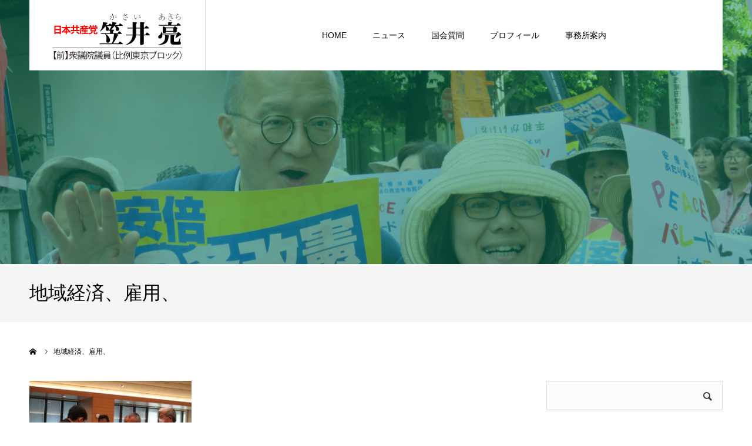

--- FILE ---
content_type: text/html; charset=UTF-8
request_url: https://www.kasai-akira.jp/tag/%E5%9C%B0%E5%9F%9F%E7%B5%8C%E6%B8%88%E3%80%81%E9%9B%87%E7%94%A8%E3%80%81/
body_size: 12042
content:
<!DOCTYPE html><html class="pc" lang="ja"><head prefix="og: http://ogp.me/ns# fb: http://ogp.me/ns/fb#"><meta charset="UTF-8"> <!--[if IE]><meta http-equiv="X-UA-Compatible" content="IE=edge"><![endif]--><meta name="viewport" content="width=device-width"><meta name="format-detection" content="telephone=no"><title>地域経済、雇用、に関する記事一覧</title><meta name="description" content="くらしも外交も　まともに　いまこそチェンジ！"><meta property="og:type" content="website"><meta property="og:url" content="https://www.kasai-akira.jp/tag/%E5%9C%B0%E5%9F%9F%E7%B5%8C%E6%B8%88%E3%80%81%E9%9B%87%E7%94%A8%E3%80%81/"><meta property="og:title" content="地域経済、雇用、 &#8211; 笠井亮｜日本共産党"><meta property="og:description" content="くらしも外交も　まともに　いまこそチェンジ！"><meta property="og:site_name" content="笠井亮｜日本共産党"><meta property="og:image" content="https://www.kasai-akira.jp/kasai/wp-content/uploads/2018/12/OGP.gif"><meta property="og:image:secure_url" content="https://www.kasai-akira.jp/kasai/wp-content/uploads/2018/12/OGP.gif"><meta property="og:image:width" content="1200"><meta property="og:image:height" content="630"><meta property="fb:app_id" content="135609179822322"><meta name="twitter:card" content="summary"><meta name="twitter:site" content="@akibacsi"><meta name="twitter:creator" content="@akibacsi"><meta name="twitter:title" content="地域経済、雇用、 &#8211; 笠井亮｜日本共産党"><meta property="twitter:description" content="くらしも外交も　まともに　いまこそチェンジ！"><link rel="pingback" href="https://www.kasai-akira.jp/kasai/xmlrpc.php"><link href="//netdna.bootstrapcdn.com/font-awesome/4.6.3/css/font-awesome.css" rel="stylesheet"><meta name='robots' content='max-image-preview:large' /><meta property="og:type" content="website"><meta property="og:url" content="https://www.kasai-akira.jp/tag/%E5%9C%B0%E5%9F%9F%E7%B5%8C%E6%B8%88%E3%80%81%E9%9B%87%E7%94%A8%E3%80%81/"><meta property="og:title" content="地域経済、雇用、 &#8211; 笠井亮｜日本共産党"><meta property="og:description" content="くらしも外交も　まともに　いまこそチェンジ！"><meta property="og:site_name" content="笠井亮｜日本共産党"><meta property="og:image" content="https://www.kasai-akira.jp/kasai/wp-content/uploads/2018/12/OGP.gif"><meta property="og:image:secure_url" content="https://www.kasai-akira.jp/kasai/wp-content/uploads/2018/12/OGP.gif"><meta property="og:image:width" content="1200"><meta property="og:image:height" content="630"><meta property="fb:app_id" content="135609179822322"><meta name="twitter:card" content="summary"><meta name="twitter:site" content="@akibacsi"><meta name="twitter:creator" content="@akibacsi"><meta name="twitter:title" content="地域経済、雇用、 &#8211; 笠井亮｜日本共産党"><meta property="twitter:description" content="くらしも外交も　まともに　いまこそチェンジ！"><link rel="alternate" type="application/rss+xml" title="笠井亮｜日本共産党 &raquo; フィード" href="https://www.kasai-akira.jp/feed/" /><link rel="alternate" type="application/rss+xml" title="笠井亮｜日本共産党 &raquo; コメントフィード" href="https://www.kasai-akira.jp/comments/feed/" /><link rel="alternate" type="application/rss+xml" title="笠井亮｜日本共産党 &raquo; 地域経済、雇用、 タグのフィード" href="https://www.kasai-akira.jp/tag/%e5%9c%b0%e5%9f%9f%e7%b5%8c%e6%b8%88%e3%80%81%e9%9b%87%e7%94%a8%e3%80%81/feed/" /><style id='wp-img-auto-sizes-contain-inline-css' type='text/css'>img:is([sizes=auto i],[sizes^="auto," i]){contain-intrinsic-size:3000px 1500px}
/*# sourceURL=wp-img-auto-sizes-contain-inline-css */</style><link rel='stylesheet' id='style-css' href='https://www.kasai-akira.jp/kasai/wp-content/cache/autoptimize/autoptimize_single_527e6ecfb2c46a117d13596e704dcaf3.php?ver=1.12' type='text/css' media='all' /><style id='wp-block-library-inline-css' type='text/css'>:root{--wp-block-synced-color:#7a00df;--wp-block-synced-color--rgb:122,0,223;--wp-bound-block-color:var(--wp-block-synced-color);--wp-editor-canvas-background:#ddd;--wp-admin-theme-color:#007cba;--wp-admin-theme-color--rgb:0,124,186;--wp-admin-theme-color-darker-10:#006ba1;--wp-admin-theme-color-darker-10--rgb:0,107,160.5;--wp-admin-theme-color-darker-20:#005a87;--wp-admin-theme-color-darker-20--rgb:0,90,135;--wp-admin-border-width-focus:2px}@media (min-resolution:192dpi){:root{--wp-admin-border-width-focus:1.5px}}.wp-element-button{cursor:pointer}:root .has-very-light-gray-background-color{background-color:#eee}:root .has-very-dark-gray-background-color{background-color:#313131}:root .has-very-light-gray-color{color:#eee}:root .has-very-dark-gray-color{color:#313131}:root .has-vivid-green-cyan-to-vivid-cyan-blue-gradient-background{background:linear-gradient(135deg,#00d084,#0693e3)}:root .has-purple-crush-gradient-background{background:linear-gradient(135deg,#34e2e4,#4721fb 50%,#ab1dfe)}:root .has-hazy-dawn-gradient-background{background:linear-gradient(135deg,#faaca8,#dad0ec)}:root .has-subdued-olive-gradient-background{background:linear-gradient(135deg,#fafae1,#67a671)}:root .has-atomic-cream-gradient-background{background:linear-gradient(135deg,#fdd79a,#004a59)}:root .has-nightshade-gradient-background{background:linear-gradient(135deg,#330968,#31cdcf)}:root .has-midnight-gradient-background{background:linear-gradient(135deg,#020381,#2874fc)}:root{--wp--preset--font-size--normal:16px;--wp--preset--font-size--huge:42px}.has-regular-font-size{font-size:1em}.has-larger-font-size{font-size:2.625em}.has-normal-font-size{font-size:var(--wp--preset--font-size--normal)}.has-huge-font-size{font-size:var(--wp--preset--font-size--huge)}.has-text-align-center{text-align:center}.has-text-align-left{text-align:left}.has-text-align-right{text-align:right}.has-fit-text{white-space:nowrap!important}#end-resizable-editor-section{display:none}.aligncenter{clear:both}.items-justified-left{justify-content:flex-start}.items-justified-center{justify-content:center}.items-justified-right{justify-content:flex-end}.items-justified-space-between{justify-content:space-between}.screen-reader-text{border:0;clip-path:inset(50%);height:1px;margin:-1px;overflow:hidden;padding:0;position:absolute;width:1px;word-wrap:normal!important}.screen-reader-text:focus{background-color:#ddd;clip-path:none;color:#444;display:block;font-size:1em;height:auto;left:5px;line-height:normal;padding:15px 23px 14px;text-decoration:none;top:5px;width:auto;z-index:100000}html :where(.has-border-color){border-style:solid}html :where([style*=border-top-color]){border-top-style:solid}html :where([style*=border-right-color]){border-right-style:solid}html :where([style*=border-bottom-color]){border-bottom-style:solid}html :where([style*=border-left-color]){border-left-style:solid}html :where([style*=border-width]){border-style:solid}html :where([style*=border-top-width]){border-top-style:solid}html :where([style*=border-right-width]){border-right-style:solid}html :where([style*=border-bottom-width]){border-bottom-style:solid}html :where([style*=border-left-width]){border-left-style:solid}html :where(img[class*=wp-image-]){height:auto;max-width:100%}:where(figure){margin:0 0 1em}html :where(.is-position-sticky){--wp-admin--admin-bar--position-offset:var(--wp-admin--admin-bar--height,0px)}@media screen and (max-width:600px){html :where(.is-position-sticky){--wp-admin--admin-bar--position-offset:0px}}

/*# sourceURL=wp-block-library-inline-css */</style><style id='global-styles-inline-css' type='text/css'>:root{--wp--preset--aspect-ratio--square: 1;--wp--preset--aspect-ratio--4-3: 4/3;--wp--preset--aspect-ratio--3-4: 3/4;--wp--preset--aspect-ratio--3-2: 3/2;--wp--preset--aspect-ratio--2-3: 2/3;--wp--preset--aspect-ratio--16-9: 16/9;--wp--preset--aspect-ratio--9-16: 9/16;--wp--preset--color--black: #000000;--wp--preset--color--cyan-bluish-gray: #abb8c3;--wp--preset--color--white: #ffffff;--wp--preset--color--pale-pink: #f78da7;--wp--preset--color--vivid-red: #cf2e2e;--wp--preset--color--luminous-vivid-orange: #ff6900;--wp--preset--color--luminous-vivid-amber: #fcb900;--wp--preset--color--light-green-cyan: #7bdcb5;--wp--preset--color--vivid-green-cyan: #00d084;--wp--preset--color--pale-cyan-blue: #8ed1fc;--wp--preset--color--vivid-cyan-blue: #0693e3;--wp--preset--color--vivid-purple: #9b51e0;--wp--preset--gradient--vivid-cyan-blue-to-vivid-purple: linear-gradient(135deg,rgb(6,147,227) 0%,rgb(155,81,224) 100%);--wp--preset--gradient--light-green-cyan-to-vivid-green-cyan: linear-gradient(135deg,rgb(122,220,180) 0%,rgb(0,208,130) 100%);--wp--preset--gradient--luminous-vivid-amber-to-luminous-vivid-orange: linear-gradient(135deg,rgb(252,185,0) 0%,rgb(255,105,0) 100%);--wp--preset--gradient--luminous-vivid-orange-to-vivid-red: linear-gradient(135deg,rgb(255,105,0) 0%,rgb(207,46,46) 100%);--wp--preset--gradient--very-light-gray-to-cyan-bluish-gray: linear-gradient(135deg,rgb(238,238,238) 0%,rgb(169,184,195) 100%);--wp--preset--gradient--cool-to-warm-spectrum: linear-gradient(135deg,rgb(74,234,220) 0%,rgb(151,120,209) 20%,rgb(207,42,186) 40%,rgb(238,44,130) 60%,rgb(251,105,98) 80%,rgb(254,248,76) 100%);--wp--preset--gradient--blush-light-purple: linear-gradient(135deg,rgb(255,206,236) 0%,rgb(152,150,240) 100%);--wp--preset--gradient--blush-bordeaux: linear-gradient(135deg,rgb(254,205,165) 0%,rgb(254,45,45) 50%,rgb(107,0,62) 100%);--wp--preset--gradient--luminous-dusk: linear-gradient(135deg,rgb(255,203,112) 0%,rgb(199,81,192) 50%,rgb(65,88,208) 100%);--wp--preset--gradient--pale-ocean: linear-gradient(135deg,rgb(255,245,203) 0%,rgb(182,227,212) 50%,rgb(51,167,181) 100%);--wp--preset--gradient--electric-grass: linear-gradient(135deg,rgb(202,248,128) 0%,rgb(113,206,126) 100%);--wp--preset--gradient--midnight: linear-gradient(135deg,rgb(2,3,129) 0%,rgb(40,116,252) 100%);--wp--preset--font-size--small: 13px;--wp--preset--font-size--medium: 20px;--wp--preset--font-size--large: 36px;--wp--preset--font-size--x-large: 42px;--wp--preset--spacing--20: 0.44rem;--wp--preset--spacing--30: 0.67rem;--wp--preset--spacing--40: 1rem;--wp--preset--spacing--50: 1.5rem;--wp--preset--spacing--60: 2.25rem;--wp--preset--spacing--70: 3.38rem;--wp--preset--spacing--80: 5.06rem;--wp--preset--shadow--natural: 6px 6px 9px rgba(0, 0, 0, 0.2);--wp--preset--shadow--deep: 12px 12px 50px rgba(0, 0, 0, 0.4);--wp--preset--shadow--sharp: 6px 6px 0px rgba(0, 0, 0, 0.2);--wp--preset--shadow--outlined: 6px 6px 0px -3px rgb(255, 255, 255), 6px 6px rgb(0, 0, 0);--wp--preset--shadow--crisp: 6px 6px 0px rgb(0, 0, 0);}:where(.is-layout-flex){gap: 0.5em;}:where(.is-layout-grid){gap: 0.5em;}body .is-layout-flex{display: flex;}.is-layout-flex{flex-wrap: wrap;align-items: center;}.is-layout-flex > :is(*, div){margin: 0;}body .is-layout-grid{display: grid;}.is-layout-grid > :is(*, div){margin: 0;}:where(.wp-block-columns.is-layout-flex){gap: 2em;}:where(.wp-block-columns.is-layout-grid){gap: 2em;}:where(.wp-block-post-template.is-layout-flex){gap: 1.25em;}:where(.wp-block-post-template.is-layout-grid){gap: 1.25em;}.has-black-color{color: var(--wp--preset--color--black) !important;}.has-cyan-bluish-gray-color{color: var(--wp--preset--color--cyan-bluish-gray) !important;}.has-white-color{color: var(--wp--preset--color--white) !important;}.has-pale-pink-color{color: var(--wp--preset--color--pale-pink) !important;}.has-vivid-red-color{color: var(--wp--preset--color--vivid-red) !important;}.has-luminous-vivid-orange-color{color: var(--wp--preset--color--luminous-vivid-orange) !important;}.has-luminous-vivid-amber-color{color: var(--wp--preset--color--luminous-vivid-amber) !important;}.has-light-green-cyan-color{color: var(--wp--preset--color--light-green-cyan) !important;}.has-vivid-green-cyan-color{color: var(--wp--preset--color--vivid-green-cyan) !important;}.has-pale-cyan-blue-color{color: var(--wp--preset--color--pale-cyan-blue) !important;}.has-vivid-cyan-blue-color{color: var(--wp--preset--color--vivid-cyan-blue) !important;}.has-vivid-purple-color{color: var(--wp--preset--color--vivid-purple) !important;}.has-black-background-color{background-color: var(--wp--preset--color--black) !important;}.has-cyan-bluish-gray-background-color{background-color: var(--wp--preset--color--cyan-bluish-gray) !important;}.has-white-background-color{background-color: var(--wp--preset--color--white) !important;}.has-pale-pink-background-color{background-color: var(--wp--preset--color--pale-pink) !important;}.has-vivid-red-background-color{background-color: var(--wp--preset--color--vivid-red) !important;}.has-luminous-vivid-orange-background-color{background-color: var(--wp--preset--color--luminous-vivid-orange) !important;}.has-luminous-vivid-amber-background-color{background-color: var(--wp--preset--color--luminous-vivid-amber) !important;}.has-light-green-cyan-background-color{background-color: var(--wp--preset--color--light-green-cyan) !important;}.has-vivid-green-cyan-background-color{background-color: var(--wp--preset--color--vivid-green-cyan) !important;}.has-pale-cyan-blue-background-color{background-color: var(--wp--preset--color--pale-cyan-blue) !important;}.has-vivid-cyan-blue-background-color{background-color: var(--wp--preset--color--vivid-cyan-blue) !important;}.has-vivid-purple-background-color{background-color: var(--wp--preset--color--vivid-purple) !important;}.has-black-border-color{border-color: var(--wp--preset--color--black) !important;}.has-cyan-bluish-gray-border-color{border-color: var(--wp--preset--color--cyan-bluish-gray) !important;}.has-white-border-color{border-color: var(--wp--preset--color--white) !important;}.has-pale-pink-border-color{border-color: var(--wp--preset--color--pale-pink) !important;}.has-vivid-red-border-color{border-color: var(--wp--preset--color--vivid-red) !important;}.has-luminous-vivid-orange-border-color{border-color: var(--wp--preset--color--luminous-vivid-orange) !important;}.has-luminous-vivid-amber-border-color{border-color: var(--wp--preset--color--luminous-vivid-amber) !important;}.has-light-green-cyan-border-color{border-color: var(--wp--preset--color--light-green-cyan) !important;}.has-vivid-green-cyan-border-color{border-color: var(--wp--preset--color--vivid-green-cyan) !important;}.has-pale-cyan-blue-border-color{border-color: var(--wp--preset--color--pale-cyan-blue) !important;}.has-vivid-cyan-blue-border-color{border-color: var(--wp--preset--color--vivid-cyan-blue) !important;}.has-vivid-purple-border-color{border-color: var(--wp--preset--color--vivid-purple) !important;}.has-vivid-cyan-blue-to-vivid-purple-gradient-background{background: var(--wp--preset--gradient--vivid-cyan-blue-to-vivid-purple) !important;}.has-light-green-cyan-to-vivid-green-cyan-gradient-background{background: var(--wp--preset--gradient--light-green-cyan-to-vivid-green-cyan) !important;}.has-luminous-vivid-amber-to-luminous-vivid-orange-gradient-background{background: var(--wp--preset--gradient--luminous-vivid-amber-to-luminous-vivid-orange) !important;}.has-luminous-vivid-orange-to-vivid-red-gradient-background{background: var(--wp--preset--gradient--luminous-vivid-orange-to-vivid-red) !important;}.has-very-light-gray-to-cyan-bluish-gray-gradient-background{background: var(--wp--preset--gradient--very-light-gray-to-cyan-bluish-gray) !important;}.has-cool-to-warm-spectrum-gradient-background{background: var(--wp--preset--gradient--cool-to-warm-spectrum) !important;}.has-blush-light-purple-gradient-background{background: var(--wp--preset--gradient--blush-light-purple) !important;}.has-blush-bordeaux-gradient-background{background: var(--wp--preset--gradient--blush-bordeaux) !important;}.has-luminous-dusk-gradient-background{background: var(--wp--preset--gradient--luminous-dusk) !important;}.has-pale-ocean-gradient-background{background: var(--wp--preset--gradient--pale-ocean) !important;}.has-electric-grass-gradient-background{background: var(--wp--preset--gradient--electric-grass) !important;}.has-midnight-gradient-background{background: var(--wp--preset--gradient--midnight) !important;}.has-small-font-size{font-size: var(--wp--preset--font-size--small) !important;}.has-medium-font-size{font-size: var(--wp--preset--font-size--medium) !important;}.has-large-font-size{font-size: var(--wp--preset--font-size--large) !important;}.has-x-large-font-size{font-size: var(--wp--preset--font-size--x-large) !important;}
/*# sourceURL=global-styles-inline-css */</style><style id='classic-theme-styles-inline-css' type='text/css'>/*! This file is auto-generated */
.wp-block-button__link{color:#fff;background-color:#32373c;border-radius:9999px;box-shadow:none;text-decoration:none;padding:calc(.667em + 2px) calc(1.333em + 2px);font-size:1.125em}.wp-block-file__button{background:#32373c;color:#fff;text-decoration:none}
/*# sourceURL=/wp-includes/css/classic-themes.min.css */</style><link rel='stylesheet' id='contact-form-7-css' href='https://www.kasai-akira.jp/kasai/wp-content/cache/autoptimize/autoptimize_single_64ac31699f5326cb3c76122498b76f66.php?ver=6.1.4' type='text/css' media='all' /><link rel='stylesheet' id='parent-style-css' href='https://www.kasai-akira.jp/kasai/wp-content/cache/autoptimize/autoptimize_single_bf00b7e1d9e80ac3e6bb05062856f9b1.php?ver=6.9' type='text/css' media='all' /><link rel='stylesheet' id='child-style-css' href='https://www.kasai-akira.jp/kasai/wp-content/cache/autoptimize/autoptimize_single_527e6ecfb2c46a117d13596e704dcaf3.php?ver=6.9' type='text/css' media='all' /> <script type="text/javascript" src="https://www.kasai-akira.jp/kasai/wp-includes/js/jquery/jquery.min.js?ver=3.7.1" id="jquery-core-js"></script> <script defer type="text/javascript" src="https://www.kasai-akira.jp/kasai/wp-includes/js/jquery/jquery-migrate.min.js?ver=3.4.1" id="jquery-migrate-js"></script> <link rel="https://api.w.org/" href="https://www.kasai-akira.jp/wp-json/" /><link rel="alternate" title="JSON" type="application/json" href="https://www.kasai-akira.jp/wp-json/wp/v2/tags/902" /><link rel="stylesheet" href="https://www.kasai-akira.jp/kasai/wp-content/cache/autoptimize/autoptimize_single_97ba1864603a7a472a4249a91f337228.php?ver=1.12"><link rel="stylesheet" href="https://www.kasai-akira.jp/kasai/wp-content/cache/autoptimize/autoptimize_single_e1bc6fb9909e1cee6405a223e910132c.php?ver=1.12"><link rel="stylesheet" media="screen and (max-width:1260px)" href="https://www.kasai-akira.jp/kasai/wp-content/cache/autoptimize/autoptimize_single_7e18373bba3db2ec6d731159f7c9600e.php?ver=1.12"><link rel="stylesheet" media="screen and (max-width:1260px)" href="https://www.kasai-akira.jp/kasai/wp-content/cache/autoptimize/autoptimize_single_51b5b38feb5716be2d6a34dfb2f22838.php?ver=1.12"> <script defer src="https://www.kasai-akira.jp/kasai/wp-content/cache/autoptimize/autoptimize_single_e2d41e5c8fed838d9014fea53d45ce75.php?ver=1.12"></script> <script defer src="https://www.kasai-akira.jp/kasai/wp-content/cache/autoptimize/autoptimize_single_df797dd694996485277704f72d17811e.php?ver=1.12"></script> <script defer src="https://www.kasai-akira.jp/kasai/wp-content/cache/autoptimize/autoptimize_single_97705eeabc97584be2f6b25972cbd1f6.php?ver=1.12"></script> <style type="text/css">body, input, textarea { font-family: Arial, "Hiragino Kaku Gothic ProN", "ヒラギノ角ゴ ProN W3", "メイリオ", Meiryo, sans-serif; }

.rich_font, .p-vertical { font-family: "Times New Roman" , "游明朝" , "Yu Mincho" , "游明朝体" , "YuMincho" , "ヒラギノ明朝 Pro W3" , "Hiragino Mincho Pro" , "HiraMinProN-W3" , "HGS明朝E" , "ＭＳ Ｐ明朝" , "MS PMincho" , serif; font-weight:500; }


#header_image_for_404 .headline { font-family: "Times New Roman" , "游明朝" , "Yu Mincho" , "游明朝体" , "YuMincho" , "ヒラギノ明朝 Pro W3" , "Hiragino Mincho Pro" , "HiraMinProN-W3" , "HGS明朝E" , "ＭＳ Ｐ明朝" , "MS PMincho" , serif; font-weight:500; }






#page_header_catch { font-size:36px; color:#FFFFFF; background:rgba(3,75,69,0.5); }
.mobile #page_header_catch { font-size:20px; }
#page_header_title { font-size:32px; }
.mobile #page_header_title { font-size:18px; }
#post_title { font-size:32px; color:#000000; }
.post_content { font-size:18px; color:#666666; }
.mobile #post_title { font-size:18px; }
.mobile .post_content { font-size:16px; }


.c-pw__btn { background: #008c8d; }
.post_content a, .post_content a:hover, .custom-html-widget a, .custom-html-widget a:hover { color: #008c8d; }


#related_post .image img, .styled_post_list1 .image img, .styled_post_list2 .image img, .widget_tab_post_list .image img, .index_post_image img
{
  width:100%; height:auto;
  -webkit-transition: transform  0.75s ease;
  transition: transform  0.75s ease;
}
#related_post .image:hover img, .styled_post_list1 .image:hover img, .styled_post_list2 .image:hover img, .widget_tab_post_list .image:hover img, .index_post_image:hover img
{
  -webkit-transform: scale(1.2);
  transform: scale(1.2);
}



body, a, #previous_next_post a:hover
  { color: #000000; }

.side_widget .styled_post_list1 .title:hover, .page_post_list .meta a:hover, .page_post_list .headline,
  .slider_main .caption .title a:hover, #comment_header ul li a:hover, #header_text .logo a:hover, #bread_crumb li.home a:hover:before, #post_title_area .meta li a:hover
    { color: #008c8d; }

.pc #global_menu ul ul a, .next_page_link a:hover, .collapse_category_list li a:hover .count, .pb_spec_table_button a:hover,
  #wp-calendar td a:hover, #wp-calendar #prev a:hover, #wp-calendar #next a:hover, .mobile #global_menu li a:hover, #mobile_menu .close_button:hover,
    #post_pagination p, .page_navi span.current, .tcd_user_profile_widget .button a:hover, #return_top a, #p_readmore .button,
      #header_slider .slick-dots button:hover::before, #header_slider .slick-dots .slick-active button::before
        { background-color: #008c8d !important; }

#comment_header ul li a:hover, #comment_header ul li.comment_switch_active a, #comment_header #comment_closed p, #post_pagination p, .page_navi span.current
  { border-color: #008c8d; }

.collapse_category_list li a:before
  { border-color: transparent transparent transparent #008c8d; }

.slider_nav .swiper-slide-active, .slider_nav .swiper-slide:hover
  { box-shadow:inset 0 0 0 5px #008c8d; }

a:hover, #index_news .button:hover:after, .pc #global_menu a:hover, .pc #global_menu > ul > li.active > a, .pc #global_menu > ul > li.current-menu-item > a, #bread_crumb li.home a:hover:after, #bread_crumb li a:hover, .tcd_category_list li a:hover, #report_post_meta_top a:hover
  { color: #006766; }

.pc #global_menu ul ul a:hover, #return_top a:hover, #post_pagination a:hover, .page_navi a:hover, #slide_menu a span.count, .tcdw_custom_drop_menu a:hover, #p_readmore .button:hover, #previous_next_page a:hover,
  .tcd_category_list li a:hover .count, #submit_comment:hover, #comment_header ul li a:hover, .widget_tab_post_list_button a:hover, .mobile #menu_button:hover
    { background-color: #006766 !important; }

#post_pagination a:hover, .page_navi a:hover, .tcdw_custom_drop_menu a:hover, #comment_textarea textarea:focus, #guest_info input:focus, .widget_tab_post_list_button a:hover
  { border-color: #006766 !important; }

.post_content a { color: #008c8d; }

#comment_header ul li.comment_switch_active a, #comment_header #comment_closed p { background-color: #008c8d !important; }
#comment_header ul li.comment_switch_active a:after, #comment_header #comment_closed p:after { border-color:#008c8d transparent transparent transparent; }

.side_headline, .widget_block .wp-block-heading { color: #ffffff; background: #000000;  }

.no_header_content { background:rgba(0,140,141,0.8); }</style> <script defer src="[data-uri]"></script>  <script defer src="https://www.googletagmanager.com/gtag/js?id=UA-131439616-1"></script> <script defer src="[data-uri]"></script> <link rel="shortcut icon" href="https://www.kasai-akira.jp/kasai/wp-content/themes/agenda_tcd059_child/images/favicon.ico" /></head><body id="body" class="archive tag tag-902 wp-embed-responsive wp-theme-agenda_tcd059 wp-child-theme-agenda_tcd059_child"><div id="container"><div id="header" ><div id="header_inner" class="clearfix"><div id="header_logo"><div id="logo_image"><h1 class="logo"> <a href="https://www.kasai-akira.jp/" title="笠井亮｜日本共産党"> <img class="pc_logo_image" src="https://www.kasai-akira.jp/kasai/wp-content/uploads/2021/10/TOProgoSP2021.png?1768845659" alt="笠井亮｜日本共産党" title="笠井亮｜日本共産党" width="221" height="81" /> <img class="mobile_logo_image" src="https://www.kasai-akira.jp/kasai/wp-content/uploads/2020/02/TOProgosp-1.png?1768845659" alt="笠井亮｜日本共産党" title="笠井亮｜日本共産党" width="111" height="40" /> </a></h1></div></div><div id="global_menu"><ul id="menu-g%e3%83%a1%e3%83%8b%e3%83%a5%e3%83%bc" class="menu"><li id="menu-item-204" class="menu-item menu-item-type-post_type menu-item-object-page menu-item-home menu-item-204"><a href="https://www.kasai-akira.jp/">HOME</a></li><li id="menu-item-447" class="menu-item menu-item-type-taxonomy menu-item-object-category menu-item-447"><a href="https://www.kasai-akira.jp/category/news/">ニュース</a></li><li id="menu-item-3589" class="menu-item menu-item-type-taxonomy menu-item-object-category menu-item-3589"><a href="https://www.kasai-akira.jp/category/questions/">国会質問</a></li><li id="menu-item-111" class="menu-item menu-item-type-post_type menu-item-object-page menu-item-111"><a href="https://www.kasai-akira.jp/profile/">プロフィール</a></li><li id="menu-item-152" class="menu-item menu-item-type-post_type menu-item-object-page menu-item-152"><a href="https://www.kasai-akira.jp/access/">事務所案内</a></li></ul></div> <a href="#" id="menu_button"><span>menu</span></a></div></div><div id="main_contents" class="clearfix"><div id="page_header" style="background:url(https://www.kasai-akira.jp/kasai/wp-content/uploads/2018/12/B.jpg) no-repeat center center; background-size:cover;"><div id="page_header_overlay" style="background:rgba(0,122,91,0.5);"></div></div><h3 id="page_header_title" class="rich_font"><span>地域経済、雇用、</span></h3><div id="bread_crumb"><ul class="clearfix" itemscope itemtype="http://schema.org/BreadcrumbList"><li itemprop="itemListElement" itemscope itemtype="http://schema.org/ListItem" class="home"><a itemprop="item" href="https://www.kasai-akira.jp/"><span itemprop="name">ホーム</span></a><meta itemprop="position" content="1"></li><li class="last" itemprop="itemListElement" itemscope itemtype="http://schema.org/ListItem"><span itemprop="name">地域経済、雇用、</span><meta itemprop="position" content="2"></li></ul></div><div id="main_col" class="clearfix"><div id="left_col"><div id="blog_list" class="clearfix"><div class="post_list clearfix"><article class="item clearfix"> <a class="image index_post_image" href="https://www.kasai-akira.jp/7348/" title="【22.06.02】物価高騰 町場は深刻／建設アクションが省庁要請"> <img src="https://www.kasai-akira.jp/kasai/wp-content/uploads/2022/06/666b6d4c6ac2cdc505b97a11c16fabfa-300x210.jpg" title="" alt="" /> </a><div class="title_area"><h4 class="title"><a href="https://www.kasai-akira.jp/7348/" title="【22.06.02】物価高騰 町場は深刻／建設アクションが省庁要請">【22.06.02】物価高騰 町場は深刻／建設アクションが省庁要請</a></h4><ul class="meta clearfix"><li class="date"><time class="entry-date updated" datetime="2022-06-06T11:00:03+09:00">2022.06.3</time></li><li class="category"><a href="https://www.kasai-akira.jp/category/news/" rel="category tag">ニュース</a></li></ul></div></article></div></div><div class="page_navi clearfix"></div></div><div id="side_col"><div class="side_widget clearfix widget_search" id="search-4"><form role="search" method="get" id="searchform" class="searchform" action="https://www.kasai-akira.jp/"><div> <label class="screen-reader-text" for="s">検索:</label> <input type="text" value="" name="s" id="s" /> <input type="submit" id="searchsubmit" value="検索" /></div></form></div><div class="side_widget clearfix widget_tag_cloud" id="tag_cloud-3"><h3 class="side_headline"><span>注目のキーワード</span></h3><div class="tagcloud"><a href="https://www.kasai-akira.jp/tag/%e3%81%8f%e3%82%89%e3%81%97%e3%81%ab%e5%b8%8c%e6%9c%9b%e3%82%92/" class="tag-cloud-link tag-link-421 tag-link-position-1" style="font-size: 11.574468085106pt;" aria-label="くらしに希望を (32個の項目)">くらしに希望を</a> <a href="https://www.kasai-akira.jp/tag/%e3%82%aa%e3%82%b9%e3%83%97%e3%83%ac%e3%82%a4/" class="tag-cloud-link tag-link-204 tag-link-position-2" style="font-size: 8.2978723404255pt;" aria-label="オスプレイ (19個の項目)">オスプレイ</a> <a href="https://www.kasai-akira.jp/tag/%e3%83%95%e3%83%aa%e3%83%bc%e3%83%a9%e3%83%b3%e3%82%b9/" class="tag-cloud-link tag-link-617 tag-link-position-3" style="font-size: 10.978723404255pt;" aria-label="フリーランス (29個の項目)">フリーランス</a> <a href="https://www.kasai-akira.jp/tag/%e4%b8%ad%e5%b0%8f%e4%bc%81%e6%a5%ad/" class="tag-cloud-link tag-link-237 tag-link-position-4" style="font-size: 19.617021276596pt;" aria-label="中小企業 (113個の項目)">中小企業</a> <a href="https://www.kasai-akira.jp/tag/%e4%b8%ad%e5%b0%8f%e6%a5%ad%e8%80%85/" class="tag-cloud-link tag-link-379 tag-link-position-5" style="font-size: 15pt;" aria-label="中小業者 (55個の項目)">中小業者</a> <a href="https://www.kasai-akira.jp/tag/%e4%ba%88%e7%ae%97%e5%a7%94%e5%93%a1%e4%bc%9a/" class="tag-cloud-link tag-link-123 tag-link-position-6" style="font-size: 12.765957446809pt;" aria-label="予算委員会 (39個の項目)">予算委員会</a> <a href="https://www.kasai-akira.jp/tag/%e5%86%8d%e3%82%a8%e3%83%8d/" class="tag-cloud-link tag-link-149 tag-link-position-7" style="font-size: 15.744680851064pt;" aria-label="再エネ (62個の項目)">再エネ</a> <a href="https://www.kasai-akira.jp/tag/%e5%8e%9f%e7%99%ba/" class="tag-cloud-link tag-link-11 tag-link-position-8" style="font-size: 17.68085106383pt;" aria-label="原発 (85個の項目)">原発</a> <a href="https://www.kasai-akira.jp/tag/%e5%8e%9f%e7%99%ba%e3%82%bc%e3%83%ad/" class="tag-cloud-link tag-link-231 tag-link-position-9" style="font-size: 16.489361702128pt;" aria-label="原発ゼロ (69個の項目)">原発ゼロ</a> <a href="https://www.kasai-akira.jp/tag/%e5%8e%9f%e7%99%ba%e3%82%bc%e3%83%ad%e5%9f%ba%e6%9c%ac%e6%b3%95%e6%a1%88/" class="tag-cloud-link tag-link-102 tag-link-position-10" style="font-size: 9.4893617021277pt;" aria-label="原発ゼロ基本法案 (23個の項目)">原発ゼロ基本法案</a> <a href="https://www.kasai-akira.jp/tag/%e5%8e%9f%e7%99%ba%e8%bc%b8%e5%87%ba/" class="tag-cloud-link tag-link-117 tag-link-position-11" style="font-size: 9.1914893617021pt;" aria-label="原発輸出 (22個の項目)">原発輸出</a> <a href="https://www.kasai-akira.jp/tag/%e5%8f%82%e9%99%a2%e9%81%b8/" class="tag-cloud-link tag-link-140 tag-link-position-12" style="font-size: 16.63829787234pt;" aria-label="参院選 (72個の項目)">参院選</a> <a href="https://www.kasai-akira.jp/tag/%e5%90%89%e8%89%af%e3%82%88%e3%81%97%e5%ad%90/" class="tag-cloud-link tag-link-138 tag-link-position-13" style="font-size: 16.340425531915pt;" aria-label="吉良よし子 (68個の項目)">吉良よし子</a> <a href="https://www.kasai-akira.jp/tag/%e5%9c%b0%e6%96%b9%e9%81%b8/" class="tag-cloud-link tag-link-130 tag-link-position-14" style="font-size: 15pt;" aria-label="地方選 (55個の項目)">地方選</a> <a href="https://www.kasai-akira.jp/tag/%e5%a2%97%e7%a8%8e%e3%82%b9%e3%83%88%e3%83%83%e3%83%97/" class="tag-cloud-link tag-link-172 tag-link-position-15" style="font-size: 15.446808510638pt;" aria-label="増税ストップ (59個の項目)">増税ストップ</a> <a href="https://www.kasai-akira.jp/tag/%e5%a4%96%e5%8b%99%e5%a7%94%e5%93%a1%e4%bc%9a/" class="tag-cloud-link tag-link-266 tag-link-position-16" style="font-size: 9.936170212766pt;" aria-label="外務委員会 (25個の項目)">外務委員会</a> <a href="https://www.kasai-akira.jp/tag/%e5%ae%9a%e4%be%8b%e4%bc%9a%e8%a6%8b/" class="tag-cloud-link tag-link-104 tag-link-position-17" style="font-size: 13.659574468085pt;" aria-label="定例会見 (45個の項目)">定例会見</a> <a href="https://www.kasai-akira.jp/tag/%e5%ae%ae%e6%9c%ac%e5%be%b9/" class="tag-cloud-link tag-link-133 tag-link-position-18" style="font-size: 10.531914893617pt;" aria-label="宮本徹 (27個の項目)">宮本徹</a> <a href="https://www.kasai-akira.jp/tag/%e5%ae%b6%e8%b3%83%e6%94%af%e6%8f%b4%e7%b5%a6%e4%bb%98%e9%87%91/" class="tag-cloud-link tag-link-685 tag-link-position-19" style="font-size: 9.7872340425532pt;" aria-label="家賃支援給付金 (24個の項目)">家賃支援給付金</a> <a href="https://www.kasai-akira.jp/tag/%e5%b1%b1%e6%b7%bb%e6%8b%93/" class="tag-cloud-link tag-link-139 tag-link-position-20" style="font-size: 8.2978723404255pt;" aria-label="山添拓 (19個の項目)">山添拓</a> <a href="https://www.kasai-akira.jp/tag/%e5%b8%82%e6%b0%91%e3%81%a8%e9%87%8e%e5%85%9a%e3%81%ae%e5%85%b1%e9%97%98/" class="tag-cloud-link tag-link-377 tag-link-position-21" style="font-size: 12.914893617021pt;" aria-label="市民と野党の共闘 (40個の項目)">市民と野党の共闘</a> <a href="https://www.kasai-akira.jp/tag/%e5%b9%b3%e5%92%8c/" class="tag-cloud-link tag-link-156 tag-link-position-22" style="font-size: 12.31914893617pt;" aria-label="平和 (36個の項目)">平和</a> <a href="https://www.kasai-akira.jp/tag/%e5%ba%83%e5%b3%b6/" class="tag-cloud-link tag-link-225 tag-link-position-23" style="font-size: 10.234042553191pt;" aria-label="広島 (26個の項目)">広島</a> <a href="https://www.kasai-akira.jp/tag/%e5%bb%ba%e8%a8%ad%e5%9b%bd%e4%bf%9d/" class="tag-cloud-link tag-link-152 tag-link-position-24" style="font-size: 8pt;" aria-label="建設国保 (18個の項目)">建設国保</a> <a href="https://www.kasai-akira.jp/tag/%e6%86%b2%e6%b3%959%e6%9d%a1/" class="tag-cloud-link tag-link-94 tag-link-position-25" style="font-size: 13.808510638298pt;" aria-label="憲法9条 (46個の項目)">憲法9条</a> <a href="https://www.kasai-akira.jp/tag/%e6%8c%81%e7%b6%9a%e5%8c%96%e7%b5%a6%e4%bb%98%e9%87%91/" class="tag-cloud-link tag-link-637 tag-link-position-26" style="font-size: 14.851063829787pt;" aria-label="持続化給付金 (54個の項目)">持続化給付金</a> <a href="https://www.kasai-akira.jp/tag/%e6%94%b9%e6%86%b2/" class="tag-cloud-link tag-link-168 tag-link-position-27" style="font-size: 8.5957446808511pt;" aria-label="改憲 (20個の項目)">改憲</a> <a href="https://www.kasai-akira.jp/tag/%e6%96%b0%e5%9e%8b%e3%82%b3%e3%83%ad%e3%83%8a%e3%82%a6%e3%82%a4%e3%83%ab%e3%82%b9%e5%af%be%e7%ad%96/" class="tag-cloud-link tag-link-624 tag-link-position-28" style="font-size: 12.914893617021pt;" aria-label="新型コロナウイルス対策 (40個の項目)">新型コロナウイルス対策</a> <a href="https://www.kasai-akira.jp/tag/%e6%97%a5%e6%9b%9c%e8%a8%8e%e8%ab%96/" class="tag-cloud-link tag-link-14 tag-link-position-29" style="font-size: 8.5957446808511pt;" aria-label="日曜討論 (20個の項目)">日曜討論</a> <a href="https://www.kasai-akira.jp/tag/%e6%97%a5%e9%9f%93%e8%ad%b0%e9%80%a3/" class="tag-cloud-link tag-link-207 tag-link-position-30" style="font-size: 8.8936170212766pt;" aria-label="日韓議連 (21個の項目)">日韓議連</a> <a href="https://www.kasai-akira.jp/tag/%e6%9d%b1%e4%ba%ac/" class="tag-cloud-link tag-link-201 tag-link-position-31" style="font-size: 22pt;" aria-label="東京 (165個の項目)">東京</a> <a href="https://www.kasai-akira.jp/tag/%e6%9d%b1%e9%9b%bb%e7%a6%8f%e5%b3%b6%e7%ac%ac%e4%b8%80%e5%8e%9f%e7%99%ba%e4%ba%8b%e6%95%85/" class="tag-cloud-link tag-link-672 tag-link-position-32" style="font-size: 11.425531914894pt;" aria-label="東電福島第一原発事故 (31個の項目)">東電福島第一原発事故</a> <a href="https://www.kasai-akira.jp/tag/%e6%a0%b8%e5%85%b5%e5%99%a8%e3%81%ae%e3%81%aa%e3%81%84%e4%b8%96%e7%95%8c%e3%81%b8/" class="tag-cloud-link tag-link-917 tag-link-position-33" style="font-size: 14.553191489362pt;" aria-label="核兵器のない世界へ (52個の項目)">核兵器のない世界へ</a> <a href="https://www.kasai-akira.jp/tag/%e6%a0%b8%e5%85%b5%e5%99%a8%e7%a6%81%e6%ad%a2%e6%9d%a1%e7%b4%84/" class="tag-cloud-link tag-link-100 tag-link-position-34" style="font-size: 19.765957446809pt;" aria-label="核兵器禁止条約 (116個の項目)">核兵器禁止条約</a> <a href="https://www.kasai-akira.jp/tag/%e6%a0%b8%e5%bb%83%e7%b5%b6/" class="tag-cloud-link tag-link-177 tag-link-position-35" style="font-size: 14.553191489362pt;" aria-label="核廃絶 (51個の項目)">核廃絶</a> <a href="https://www.kasai-akira.jp/tag/%e6%af%94%e4%be%8b%e3%81%af%e5%85%b1%e7%94%a3%e5%85%9a/" class="tag-cloud-link tag-link-451 tag-link-position-36" style="font-size: 18.127659574468pt;" aria-label="比例は共産党 (90個の項目)">比例は共産党</a> <a href="https://www.kasai-akira.jp/tag/%e6%b0%97%e5%80%99%e5%8d%b1%e6%a9%9f/" class="tag-cloud-link tag-link-686 tag-link-position-37" style="font-size: 11.872340425532pt;" aria-label="気候危機 (34個の項目)">気候危機</a> <a href="https://www.kasai-akira.jp/tag/%e6%b0%97%e5%80%99%e5%8d%b1%e6%a9%9f%e6%89%93%e9%96%8b/" class="tag-cloud-link tag-link-794 tag-link-position-38" style="font-size: 11.127659574468pt;" aria-label="気候危機打開 (30個の項目)">気候危機打開</a> <a href="https://www.kasai-akira.jp/tag/%e6%b6%88%e8%b2%bb%e7%a8%8e/" class="tag-cloud-link tag-link-171 tag-link-position-39" style="font-size: 14.106382978723pt;" aria-label="消費税 (48個の項目)">消費税</a> <a href="https://www.kasai-akira.jp/tag/%e6%bc%94%e8%aa%ac%e4%bc%9a/" class="tag-cloud-link tag-link-198 tag-link-position-40" style="font-size: 12.31914893617pt;" aria-label="演説会 (36個の項目)">演説会</a> <a href="https://www.kasai-akira.jp/tag/%e7%a6%8f%e5%b3%b6%e7%ac%ac%e4%b8%80%e5%8e%9f%e7%99%ba%e4%ba%8b%e6%95%85/" class="tag-cloud-link tag-link-233 tag-link-position-41" style="font-size: 8.2978723404255pt;" aria-label="福島第一原発事故 (19個の項目)">福島第一原発事故</a> <a href="https://www.kasai-akira.jp/tag/%e7%b5%8c%e6%b8%88%e7%94%a3%e6%a5%ad%e5%a7%94%e5%93%a1%e4%bc%9a/" class="tag-cloud-link tag-link-170 tag-link-position-42" style="font-size: 20.36170212766pt;" aria-label="経済産業委員会 (129個の項目)">経済産業委員会</a> <a href="https://www.kasai-akira.jp/tag/%e9%87%8e%e5%85%9a%e5%85%b1%e9%97%98/" class="tag-cloud-link tag-link-103 tag-link-position-43" style="font-size: 13.957446808511pt;" aria-label="野党共闘 (47個の項目)">野党共闘</a> <a href="https://www.kasai-akira.jp/tag/%e9%99%a2%e5%86%85%e9%9b%86%e4%bc%9a/" class="tag-cloud-link tag-link-88 tag-link-position-44" style="font-size: 9.7872340425532pt;" aria-label="院内集会 (24個の項目)">院内集会</a> <a href="https://www.kasai-akira.jp/tag/%e9%9d%9e%e6%a0%b8%e3%81%ae%e6%94%bf%e5%ba%9c%e3%82%92%e6%b1%82%e3%82%81%e3%82%8b%e4%bc%9a/" class="tag-cloud-link tag-link-155 tag-link-position-45" style="font-size: 9.4893617021277pt;" aria-label="非核の政府を求める会 (23個の項目)">非核の政府を求める会</a></div></div></div></div></div><div id="footer_banner" style="background:#e8ddbe;"><div id="footer_banner_inner" class="clearfix"><div class="item"> <a href="https://www.kasai-akira.jp/profile/" ><h3 class="title"></h3> <img class="image" src="https://www.kasai-akira.jp/kasai/wp-content/uploads/2018/12/baner_JAPAN-3.png" alt="" title="" /> </a></div><div class="item"> <a href="https://www.kasai-akira.jp/download/" ><h3 class="title"></h3> <img class="image" src="https://www.kasai-akira.jp/kasai/wp-content/uploads/2018/12/baner_JAPAN2-4.png" alt="" title="" /> </a></div><div class="item"> <a href="https://www.jcp.or.jp/" target="_blank"><h3 class="title"></h3> <img class="image" src="https://www.kasai-akira.jp/kasai/wp-content/uploads/2018/11/baner_3.jpg" alt="" title="" /> </a></div></div></div><div id="footer_bottom" class="clearfix"><div id="footer_info"><div id="footer_logo_image" class="footer_logo"><h3 class="logo"> <a href="https://www.kasai-akira.jp/" title="笠井亮｜日本共産党"> <img class="pc_logo_image" src="https://www.kasai-akira.jp/kasai/wp-content/uploads/2021/10/footerrogo2021.png?1768845659" alt="笠井亮｜日本共産党" title="笠井亮｜日本共産党" width="300" height="123" /> </a></h3></div><div class="info"><p>■日本共産党国会議員団東京事務所<br /> 〒151-0053　東京都渋谷区代々木1-44-11-1F<br /> TEL：03-5304-5639　FAX：03-3320-3374</p></div><ul id="footer_social_link" class="clearfix"><li class="facebook"><a class="target_blank" href="https://www.facebook.com/akira.kasai1"><span>Facebook</span></a></li><li class="twitter"><a class="target_blank" href="https://twitter.com/akibacsi"><span>X</span></a></li><li class="mail"><a class="target_blank" href="https://www.kasai-akira.jp/contact/"><span>Contact</span></a></li></ul></div><div id="footer_menu_right" class="footer_menu"><ul id="menu-g%e3%83%a1%e3%83%8b%e3%83%a5%e3%83%bc-1" class="menu"><li class="menu-item menu-item-type-post_type menu-item-object-page menu-item-home menu-item-204"><a href="https://www.kasai-akira.jp/">HOME</a></li><li class="menu-item menu-item-type-taxonomy menu-item-object-category menu-item-447"><a href="https://www.kasai-akira.jp/category/news/">ニュース</a></li><li class="menu-item menu-item-type-taxonomy menu-item-object-category menu-item-3589"><a href="https://www.kasai-akira.jp/category/questions/">国会質問</a></li><li class="menu-item menu-item-type-post_type menu-item-object-page menu-item-111"><a href="https://www.kasai-akira.jp/profile/">プロフィール</a></li><li class="menu-item menu-item-type-post_type menu-item-object-page menu-item-152"><a href="https://www.kasai-akira.jp/access/">事務所案内</a></li></ul></div><div class="footer_widget" id="footer_widget"><div class="side_widget clearfix widget_text" id="text-5"><h3 class="footer_headline rich_font"><span>リンク</span></h3><div class="textwidget"><div><ul><li><a href="list/&quot;" target="" rel="noopener">東京選出国会議員HPリスト</a></li><li><a href="http://www.jcp-tokyo.net/" target="_blank" rel="noopener">都委員会</a></li><li><a href="https://www.jcptogidan.gr.jp/" target="_blank" rel="noopener">都議団</a></li><li><a href="https://www.jcp.or.jp/web_member/cat7/" target="_blank" rel="noopener">都議HPリスト</a></li><li><a href="https://www.jcp.or.jp/akahata/" target="_blank" rel="noopener">しんぶん赤旗</a></li><li><a href="https://www.tokyominpo.com/" target="_blank" rel="noopener">東京民報</a></li></ul></div></div></div></div></div><p id="copyright">Copyright © kasai akira . All right reserved.</p><div id="return_top"> <a href="#body"><span>PAGE TOP</span></a></div></div> <script defer src="[data-uri]"></script> <script type="speculationrules">{"prefetch":[{"source":"document","where":{"and":[{"href_matches":"/*"},{"not":{"href_matches":["/kasai/wp-*.php","/kasai/wp-admin/*","/kasai/wp-content/uploads/*","/kasai/wp-content/*","/kasai/wp-content/plugins/*","/kasai/wp-content/themes/agenda_tcd059_child/*","/kasai/wp-content/themes/agenda_tcd059/*","/*\\?(.+)"]}},{"not":{"selector_matches":"a[rel~=\"nofollow\"]"}},{"not":{"selector_matches":".no-prefetch, .no-prefetch a"}}]},"eagerness":"conservative"}]}</script> <script type="text/javascript" src="https://www.kasai-akira.jp/kasai/wp-includes/js/dist/hooks.min.js?ver=dd5603f07f9220ed27f1" id="wp-hooks-js"></script> <script type="text/javascript" src="https://www.kasai-akira.jp/kasai/wp-includes/js/dist/i18n.min.js?ver=c26c3dc7bed366793375" id="wp-i18n-js"></script> <script defer id="wp-i18n-js-after" src="[data-uri]"></script> <script defer type="text/javascript" src="https://www.kasai-akira.jp/kasai/wp-content/cache/autoptimize/autoptimize_single_96e7dc3f0e8559e4a3f3ca40b17ab9c3.php?ver=6.1.4" id="swv-js"></script> <script defer id="contact-form-7-js-translations" src="[data-uri]"></script> <script defer id="contact-form-7-js-before" src="[data-uri]"></script> <script defer type="text/javascript" src="https://www.kasai-akira.jp/kasai/wp-content/cache/autoptimize/autoptimize_single_2912c657d0592cc532dff73d0d2ce7bb.php?ver=6.1.4" id="contact-form-7-js"></script> <script defer type="text/javascript" src="https://www.google.com/recaptcha/api.js?render=6LfxRAQsAAAAAGk4uFIUtr9pnW2feTJW8ZGQRxPd&amp;ver=3.0" id="google-recaptcha-js"></script> <script type="text/javascript" src="https://www.kasai-akira.jp/kasai/wp-includes/js/dist/vendor/wp-polyfill.min.js?ver=3.15.0" id="wp-polyfill-js"></script> <script defer id="wpcf7-recaptcha-js-before" src="[data-uri]"></script> <script defer type="text/javascript" src="https://www.kasai-akira.jp/kasai/wp-content/cache/autoptimize/autoptimize_single_ec0187677793456f98473f49d9e9b95f.php?ver=6.1.4" id="wpcf7-recaptcha-js"></script> </body></html>

--- FILE ---
content_type: text/html; charset=utf-8
request_url: https://www.google.com/recaptcha/api2/anchor?ar=1&k=6LfxRAQsAAAAAGk4uFIUtr9pnW2feTJW8ZGQRxPd&co=aHR0cHM6Ly93d3cua2FzYWktYWtpcmEuanA6NDQz&hl=en&v=PoyoqOPhxBO7pBk68S4YbpHZ&size=invisible&anchor-ms=20000&execute-ms=30000&cb=kifrq4ipy6mg
body_size: 48653
content:
<!DOCTYPE HTML><html dir="ltr" lang="en"><head><meta http-equiv="Content-Type" content="text/html; charset=UTF-8">
<meta http-equiv="X-UA-Compatible" content="IE=edge">
<title>reCAPTCHA</title>
<style type="text/css">
/* cyrillic-ext */
@font-face {
  font-family: 'Roboto';
  font-style: normal;
  font-weight: 400;
  font-stretch: 100%;
  src: url(//fonts.gstatic.com/s/roboto/v48/KFO7CnqEu92Fr1ME7kSn66aGLdTylUAMa3GUBHMdazTgWw.woff2) format('woff2');
  unicode-range: U+0460-052F, U+1C80-1C8A, U+20B4, U+2DE0-2DFF, U+A640-A69F, U+FE2E-FE2F;
}
/* cyrillic */
@font-face {
  font-family: 'Roboto';
  font-style: normal;
  font-weight: 400;
  font-stretch: 100%;
  src: url(//fonts.gstatic.com/s/roboto/v48/KFO7CnqEu92Fr1ME7kSn66aGLdTylUAMa3iUBHMdazTgWw.woff2) format('woff2');
  unicode-range: U+0301, U+0400-045F, U+0490-0491, U+04B0-04B1, U+2116;
}
/* greek-ext */
@font-face {
  font-family: 'Roboto';
  font-style: normal;
  font-weight: 400;
  font-stretch: 100%;
  src: url(//fonts.gstatic.com/s/roboto/v48/KFO7CnqEu92Fr1ME7kSn66aGLdTylUAMa3CUBHMdazTgWw.woff2) format('woff2');
  unicode-range: U+1F00-1FFF;
}
/* greek */
@font-face {
  font-family: 'Roboto';
  font-style: normal;
  font-weight: 400;
  font-stretch: 100%;
  src: url(//fonts.gstatic.com/s/roboto/v48/KFO7CnqEu92Fr1ME7kSn66aGLdTylUAMa3-UBHMdazTgWw.woff2) format('woff2');
  unicode-range: U+0370-0377, U+037A-037F, U+0384-038A, U+038C, U+038E-03A1, U+03A3-03FF;
}
/* math */
@font-face {
  font-family: 'Roboto';
  font-style: normal;
  font-weight: 400;
  font-stretch: 100%;
  src: url(//fonts.gstatic.com/s/roboto/v48/KFO7CnqEu92Fr1ME7kSn66aGLdTylUAMawCUBHMdazTgWw.woff2) format('woff2');
  unicode-range: U+0302-0303, U+0305, U+0307-0308, U+0310, U+0312, U+0315, U+031A, U+0326-0327, U+032C, U+032F-0330, U+0332-0333, U+0338, U+033A, U+0346, U+034D, U+0391-03A1, U+03A3-03A9, U+03B1-03C9, U+03D1, U+03D5-03D6, U+03F0-03F1, U+03F4-03F5, U+2016-2017, U+2034-2038, U+203C, U+2040, U+2043, U+2047, U+2050, U+2057, U+205F, U+2070-2071, U+2074-208E, U+2090-209C, U+20D0-20DC, U+20E1, U+20E5-20EF, U+2100-2112, U+2114-2115, U+2117-2121, U+2123-214F, U+2190, U+2192, U+2194-21AE, U+21B0-21E5, U+21F1-21F2, U+21F4-2211, U+2213-2214, U+2216-22FF, U+2308-230B, U+2310, U+2319, U+231C-2321, U+2336-237A, U+237C, U+2395, U+239B-23B7, U+23D0, U+23DC-23E1, U+2474-2475, U+25AF, U+25B3, U+25B7, U+25BD, U+25C1, U+25CA, U+25CC, U+25FB, U+266D-266F, U+27C0-27FF, U+2900-2AFF, U+2B0E-2B11, U+2B30-2B4C, U+2BFE, U+3030, U+FF5B, U+FF5D, U+1D400-1D7FF, U+1EE00-1EEFF;
}
/* symbols */
@font-face {
  font-family: 'Roboto';
  font-style: normal;
  font-weight: 400;
  font-stretch: 100%;
  src: url(//fonts.gstatic.com/s/roboto/v48/KFO7CnqEu92Fr1ME7kSn66aGLdTylUAMaxKUBHMdazTgWw.woff2) format('woff2');
  unicode-range: U+0001-000C, U+000E-001F, U+007F-009F, U+20DD-20E0, U+20E2-20E4, U+2150-218F, U+2190, U+2192, U+2194-2199, U+21AF, U+21E6-21F0, U+21F3, U+2218-2219, U+2299, U+22C4-22C6, U+2300-243F, U+2440-244A, U+2460-24FF, U+25A0-27BF, U+2800-28FF, U+2921-2922, U+2981, U+29BF, U+29EB, U+2B00-2BFF, U+4DC0-4DFF, U+FFF9-FFFB, U+10140-1018E, U+10190-1019C, U+101A0, U+101D0-101FD, U+102E0-102FB, U+10E60-10E7E, U+1D2C0-1D2D3, U+1D2E0-1D37F, U+1F000-1F0FF, U+1F100-1F1AD, U+1F1E6-1F1FF, U+1F30D-1F30F, U+1F315, U+1F31C, U+1F31E, U+1F320-1F32C, U+1F336, U+1F378, U+1F37D, U+1F382, U+1F393-1F39F, U+1F3A7-1F3A8, U+1F3AC-1F3AF, U+1F3C2, U+1F3C4-1F3C6, U+1F3CA-1F3CE, U+1F3D4-1F3E0, U+1F3ED, U+1F3F1-1F3F3, U+1F3F5-1F3F7, U+1F408, U+1F415, U+1F41F, U+1F426, U+1F43F, U+1F441-1F442, U+1F444, U+1F446-1F449, U+1F44C-1F44E, U+1F453, U+1F46A, U+1F47D, U+1F4A3, U+1F4B0, U+1F4B3, U+1F4B9, U+1F4BB, U+1F4BF, U+1F4C8-1F4CB, U+1F4D6, U+1F4DA, U+1F4DF, U+1F4E3-1F4E6, U+1F4EA-1F4ED, U+1F4F7, U+1F4F9-1F4FB, U+1F4FD-1F4FE, U+1F503, U+1F507-1F50B, U+1F50D, U+1F512-1F513, U+1F53E-1F54A, U+1F54F-1F5FA, U+1F610, U+1F650-1F67F, U+1F687, U+1F68D, U+1F691, U+1F694, U+1F698, U+1F6AD, U+1F6B2, U+1F6B9-1F6BA, U+1F6BC, U+1F6C6-1F6CF, U+1F6D3-1F6D7, U+1F6E0-1F6EA, U+1F6F0-1F6F3, U+1F6F7-1F6FC, U+1F700-1F7FF, U+1F800-1F80B, U+1F810-1F847, U+1F850-1F859, U+1F860-1F887, U+1F890-1F8AD, U+1F8B0-1F8BB, U+1F8C0-1F8C1, U+1F900-1F90B, U+1F93B, U+1F946, U+1F984, U+1F996, U+1F9E9, U+1FA00-1FA6F, U+1FA70-1FA7C, U+1FA80-1FA89, U+1FA8F-1FAC6, U+1FACE-1FADC, U+1FADF-1FAE9, U+1FAF0-1FAF8, U+1FB00-1FBFF;
}
/* vietnamese */
@font-face {
  font-family: 'Roboto';
  font-style: normal;
  font-weight: 400;
  font-stretch: 100%;
  src: url(//fonts.gstatic.com/s/roboto/v48/KFO7CnqEu92Fr1ME7kSn66aGLdTylUAMa3OUBHMdazTgWw.woff2) format('woff2');
  unicode-range: U+0102-0103, U+0110-0111, U+0128-0129, U+0168-0169, U+01A0-01A1, U+01AF-01B0, U+0300-0301, U+0303-0304, U+0308-0309, U+0323, U+0329, U+1EA0-1EF9, U+20AB;
}
/* latin-ext */
@font-face {
  font-family: 'Roboto';
  font-style: normal;
  font-weight: 400;
  font-stretch: 100%;
  src: url(//fonts.gstatic.com/s/roboto/v48/KFO7CnqEu92Fr1ME7kSn66aGLdTylUAMa3KUBHMdazTgWw.woff2) format('woff2');
  unicode-range: U+0100-02BA, U+02BD-02C5, U+02C7-02CC, U+02CE-02D7, U+02DD-02FF, U+0304, U+0308, U+0329, U+1D00-1DBF, U+1E00-1E9F, U+1EF2-1EFF, U+2020, U+20A0-20AB, U+20AD-20C0, U+2113, U+2C60-2C7F, U+A720-A7FF;
}
/* latin */
@font-face {
  font-family: 'Roboto';
  font-style: normal;
  font-weight: 400;
  font-stretch: 100%;
  src: url(//fonts.gstatic.com/s/roboto/v48/KFO7CnqEu92Fr1ME7kSn66aGLdTylUAMa3yUBHMdazQ.woff2) format('woff2');
  unicode-range: U+0000-00FF, U+0131, U+0152-0153, U+02BB-02BC, U+02C6, U+02DA, U+02DC, U+0304, U+0308, U+0329, U+2000-206F, U+20AC, U+2122, U+2191, U+2193, U+2212, U+2215, U+FEFF, U+FFFD;
}
/* cyrillic-ext */
@font-face {
  font-family: 'Roboto';
  font-style: normal;
  font-weight: 500;
  font-stretch: 100%;
  src: url(//fonts.gstatic.com/s/roboto/v48/KFO7CnqEu92Fr1ME7kSn66aGLdTylUAMa3GUBHMdazTgWw.woff2) format('woff2');
  unicode-range: U+0460-052F, U+1C80-1C8A, U+20B4, U+2DE0-2DFF, U+A640-A69F, U+FE2E-FE2F;
}
/* cyrillic */
@font-face {
  font-family: 'Roboto';
  font-style: normal;
  font-weight: 500;
  font-stretch: 100%;
  src: url(//fonts.gstatic.com/s/roboto/v48/KFO7CnqEu92Fr1ME7kSn66aGLdTylUAMa3iUBHMdazTgWw.woff2) format('woff2');
  unicode-range: U+0301, U+0400-045F, U+0490-0491, U+04B0-04B1, U+2116;
}
/* greek-ext */
@font-face {
  font-family: 'Roboto';
  font-style: normal;
  font-weight: 500;
  font-stretch: 100%;
  src: url(//fonts.gstatic.com/s/roboto/v48/KFO7CnqEu92Fr1ME7kSn66aGLdTylUAMa3CUBHMdazTgWw.woff2) format('woff2');
  unicode-range: U+1F00-1FFF;
}
/* greek */
@font-face {
  font-family: 'Roboto';
  font-style: normal;
  font-weight: 500;
  font-stretch: 100%;
  src: url(//fonts.gstatic.com/s/roboto/v48/KFO7CnqEu92Fr1ME7kSn66aGLdTylUAMa3-UBHMdazTgWw.woff2) format('woff2');
  unicode-range: U+0370-0377, U+037A-037F, U+0384-038A, U+038C, U+038E-03A1, U+03A3-03FF;
}
/* math */
@font-face {
  font-family: 'Roboto';
  font-style: normal;
  font-weight: 500;
  font-stretch: 100%;
  src: url(//fonts.gstatic.com/s/roboto/v48/KFO7CnqEu92Fr1ME7kSn66aGLdTylUAMawCUBHMdazTgWw.woff2) format('woff2');
  unicode-range: U+0302-0303, U+0305, U+0307-0308, U+0310, U+0312, U+0315, U+031A, U+0326-0327, U+032C, U+032F-0330, U+0332-0333, U+0338, U+033A, U+0346, U+034D, U+0391-03A1, U+03A3-03A9, U+03B1-03C9, U+03D1, U+03D5-03D6, U+03F0-03F1, U+03F4-03F5, U+2016-2017, U+2034-2038, U+203C, U+2040, U+2043, U+2047, U+2050, U+2057, U+205F, U+2070-2071, U+2074-208E, U+2090-209C, U+20D0-20DC, U+20E1, U+20E5-20EF, U+2100-2112, U+2114-2115, U+2117-2121, U+2123-214F, U+2190, U+2192, U+2194-21AE, U+21B0-21E5, U+21F1-21F2, U+21F4-2211, U+2213-2214, U+2216-22FF, U+2308-230B, U+2310, U+2319, U+231C-2321, U+2336-237A, U+237C, U+2395, U+239B-23B7, U+23D0, U+23DC-23E1, U+2474-2475, U+25AF, U+25B3, U+25B7, U+25BD, U+25C1, U+25CA, U+25CC, U+25FB, U+266D-266F, U+27C0-27FF, U+2900-2AFF, U+2B0E-2B11, U+2B30-2B4C, U+2BFE, U+3030, U+FF5B, U+FF5D, U+1D400-1D7FF, U+1EE00-1EEFF;
}
/* symbols */
@font-face {
  font-family: 'Roboto';
  font-style: normal;
  font-weight: 500;
  font-stretch: 100%;
  src: url(//fonts.gstatic.com/s/roboto/v48/KFO7CnqEu92Fr1ME7kSn66aGLdTylUAMaxKUBHMdazTgWw.woff2) format('woff2');
  unicode-range: U+0001-000C, U+000E-001F, U+007F-009F, U+20DD-20E0, U+20E2-20E4, U+2150-218F, U+2190, U+2192, U+2194-2199, U+21AF, U+21E6-21F0, U+21F3, U+2218-2219, U+2299, U+22C4-22C6, U+2300-243F, U+2440-244A, U+2460-24FF, U+25A0-27BF, U+2800-28FF, U+2921-2922, U+2981, U+29BF, U+29EB, U+2B00-2BFF, U+4DC0-4DFF, U+FFF9-FFFB, U+10140-1018E, U+10190-1019C, U+101A0, U+101D0-101FD, U+102E0-102FB, U+10E60-10E7E, U+1D2C0-1D2D3, U+1D2E0-1D37F, U+1F000-1F0FF, U+1F100-1F1AD, U+1F1E6-1F1FF, U+1F30D-1F30F, U+1F315, U+1F31C, U+1F31E, U+1F320-1F32C, U+1F336, U+1F378, U+1F37D, U+1F382, U+1F393-1F39F, U+1F3A7-1F3A8, U+1F3AC-1F3AF, U+1F3C2, U+1F3C4-1F3C6, U+1F3CA-1F3CE, U+1F3D4-1F3E0, U+1F3ED, U+1F3F1-1F3F3, U+1F3F5-1F3F7, U+1F408, U+1F415, U+1F41F, U+1F426, U+1F43F, U+1F441-1F442, U+1F444, U+1F446-1F449, U+1F44C-1F44E, U+1F453, U+1F46A, U+1F47D, U+1F4A3, U+1F4B0, U+1F4B3, U+1F4B9, U+1F4BB, U+1F4BF, U+1F4C8-1F4CB, U+1F4D6, U+1F4DA, U+1F4DF, U+1F4E3-1F4E6, U+1F4EA-1F4ED, U+1F4F7, U+1F4F9-1F4FB, U+1F4FD-1F4FE, U+1F503, U+1F507-1F50B, U+1F50D, U+1F512-1F513, U+1F53E-1F54A, U+1F54F-1F5FA, U+1F610, U+1F650-1F67F, U+1F687, U+1F68D, U+1F691, U+1F694, U+1F698, U+1F6AD, U+1F6B2, U+1F6B9-1F6BA, U+1F6BC, U+1F6C6-1F6CF, U+1F6D3-1F6D7, U+1F6E0-1F6EA, U+1F6F0-1F6F3, U+1F6F7-1F6FC, U+1F700-1F7FF, U+1F800-1F80B, U+1F810-1F847, U+1F850-1F859, U+1F860-1F887, U+1F890-1F8AD, U+1F8B0-1F8BB, U+1F8C0-1F8C1, U+1F900-1F90B, U+1F93B, U+1F946, U+1F984, U+1F996, U+1F9E9, U+1FA00-1FA6F, U+1FA70-1FA7C, U+1FA80-1FA89, U+1FA8F-1FAC6, U+1FACE-1FADC, U+1FADF-1FAE9, U+1FAF0-1FAF8, U+1FB00-1FBFF;
}
/* vietnamese */
@font-face {
  font-family: 'Roboto';
  font-style: normal;
  font-weight: 500;
  font-stretch: 100%;
  src: url(//fonts.gstatic.com/s/roboto/v48/KFO7CnqEu92Fr1ME7kSn66aGLdTylUAMa3OUBHMdazTgWw.woff2) format('woff2');
  unicode-range: U+0102-0103, U+0110-0111, U+0128-0129, U+0168-0169, U+01A0-01A1, U+01AF-01B0, U+0300-0301, U+0303-0304, U+0308-0309, U+0323, U+0329, U+1EA0-1EF9, U+20AB;
}
/* latin-ext */
@font-face {
  font-family: 'Roboto';
  font-style: normal;
  font-weight: 500;
  font-stretch: 100%;
  src: url(//fonts.gstatic.com/s/roboto/v48/KFO7CnqEu92Fr1ME7kSn66aGLdTylUAMa3KUBHMdazTgWw.woff2) format('woff2');
  unicode-range: U+0100-02BA, U+02BD-02C5, U+02C7-02CC, U+02CE-02D7, U+02DD-02FF, U+0304, U+0308, U+0329, U+1D00-1DBF, U+1E00-1E9F, U+1EF2-1EFF, U+2020, U+20A0-20AB, U+20AD-20C0, U+2113, U+2C60-2C7F, U+A720-A7FF;
}
/* latin */
@font-face {
  font-family: 'Roboto';
  font-style: normal;
  font-weight: 500;
  font-stretch: 100%;
  src: url(//fonts.gstatic.com/s/roboto/v48/KFO7CnqEu92Fr1ME7kSn66aGLdTylUAMa3yUBHMdazQ.woff2) format('woff2');
  unicode-range: U+0000-00FF, U+0131, U+0152-0153, U+02BB-02BC, U+02C6, U+02DA, U+02DC, U+0304, U+0308, U+0329, U+2000-206F, U+20AC, U+2122, U+2191, U+2193, U+2212, U+2215, U+FEFF, U+FFFD;
}
/* cyrillic-ext */
@font-face {
  font-family: 'Roboto';
  font-style: normal;
  font-weight: 900;
  font-stretch: 100%;
  src: url(//fonts.gstatic.com/s/roboto/v48/KFO7CnqEu92Fr1ME7kSn66aGLdTylUAMa3GUBHMdazTgWw.woff2) format('woff2');
  unicode-range: U+0460-052F, U+1C80-1C8A, U+20B4, U+2DE0-2DFF, U+A640-A69F, U+FE2E-FE2F;
}
/* cyrillic */
@font-face {
  font-family: 'Roboto';
  font-style: normal;
  font-weight: 900;
  font-stretch: 100%;
  src: url(//fonts.gstatic.com/s/roboto/v48/KFO7CnqEu92Fr1ME7kSn66aGLdTylUAMa3iUBHMdazTgWw.woff2) format('woff2');
  unicode-range: U+0301, U+0400-045F, U+0490-0491, U+04B0-04B1, U+2116;
}
/* greek-ext */
@font-face {
  font-family: 'Roboto';
  font-style: normal;
  font-weight: 900;
  font-stretch: 100%;
  src: url(//fonts.gstatic.com/s/roboto/v48/KFO7CnqEu92Fr1ME7kSn66aGLdTylUAMa3CUBHMdazTgWw.woff2) format('woff2');
  unicode-range: U+1F00-1FFF;
}
/* greek */
@font-face {
  font-family: 'Roboto';
  font-style: normal;
  font-weight: 900;
  font-stretch: 100%;
  src: url(//fonts.gstatic.com/s/roboto/v48/KFO7CnqEu92Fr1ME7kSn66aGLdTylUAMa3-UBHMdazTgWw.woff2) format('woff2');
  unicode-range: U+0370-0377, U+037A-037F, U+0384-038A, U+038C, U+038E-03A1, U+03A3-03FF;
}
/* math */
@font-face {
  font-family: 'Roboto';
  font-style: normal;
  font-weight: 900;
  font-stretch: 100%;
  src: url(//fonts.gstatic.com/s/roboto/v48/KFO7CnqEu92Fr1ME7kSn66aGLdTylUAMawCUBHMdazTgWw.woff2) format('woff2');
  unicode-range: U+0302-0303, U+0305, U+0307-0308, U+0310, U+0312, U+0315, U+031A, U+0326-0327, U+032C, U+032F-0330, U+0332-0333, U+0338, U+033A, U+0346, U+034D, U+0391-03A1, U+03A3-03A9, U+03B1-03C9, U+03D1, U+03D5-03D6, U+03F0-03F1, U+03F4-03F5, U+2016-2017, U+2034-2038, U+203C, U+2040, U+2043, U+2047, U+2050, U+2057, U+205F, U+2070-2071, U+2074-208E, U+2090-209C, U+20D0-20DC, U+20E1, U+20E5-20EF, U+2100-2112, U+2114-2115, U+2117-2121, U+2123-214F, U+2190, U+2192, U+2194-21AE, U+21B0-21E5, U+21F1-21F2, U+21F4-2211, U+2213-2214, U+2216-22FF, U+2308-230B, U+2310, U+2319, U+231C-2321, U+2336-237A, U+237C, U+2395, U+239B-23B7, U+23D0, U+23DC-23E1, U+2474-2475, U+25AF, U+25B3, U+25B7, U+25BD, U+25C1, U+25CA, U+25CC, U+25FB, U+266D-266F, U+27C0-27FF, U+2900-2AFF, U+2B0E-2B11, U+2B30-2B4C, U+2BFE, U+3030, U+FF5B, U+FF5D, U+1D400-1D7FF, U+1EE00-1EEFF;
}
/* symbols */
@font-face {
  font-family: 'Roboto';
  font-style: normal;
  font-weight: 900;
  font-stretch: 100%;
  src: url(//fonts.gstatic.com/s/roboto/v48/KFO7CnqEu92Fr1ME7kSn66aGLdTylUAMaxKUBHMdazTgWw.woff2) format('woff2');
  unicode-range: U+0001-000C, U+000E-001F, U+007F-009F, U+20DD-20E0, U+20E2-20E4, U+2150-218F, U+2190, U+2192, U+2194-2199, U+21AF, U+21E6-21F0, U+21F3, U+2218-2219, U+2299, U+22C4-22C6, U+2300-243F, U+2440-244A, U+2460-24FF, U+25A0-27BF, U+2800-28FF, U+2921-2922, U+2981, U+29BF, U+29EB, U+2B00-2BFF, U+4DC0-4DFF, U+FFF9-FFFB, U+10140-1018E, U+10190-1019C, U+101A0, U+101D0-101FD, U+102E0-102FB, U+10E60-10E7E, U+1D2C0-1D2D3, U+1D2E0-1D37F, U+1F000-1F0FF, U+1F100-1F1AD, U+1F1E6-1F1FF, U+1F30D-1F30F, U+1F315, U+1F31C, U+1F31E, U+1F320-1F32C, U+1F336, U+1F378, U+1F37D, U+1F382, U+1F393-1F39F, U+1F3A7-1F3A8, U+1F3AC-1F3AF, U+1F3C2, U+1F3C4-1F3C6, U+1F3CA-1F3CE, U+1F3D4-1F3E0, U+1F3ED, U+1F3F1-1F3F3, U+1F3F5-1F3F7, U+1F408, U+1F415, U+1F41F, U+1F426, U+1F43F, U+1F441-1F442, U+1F444, U+1F446-1F449, U+1F44C-1F44E, U+1F453, U+1F46A, U+1F47D, U+1F4A3, U+1F4B0, U+1F4B3, U+1F4B9, U+1F4BB, U+1F4BF, U+1F4C8-1F4CB, U+1F4D6, U+1F4DA, U+1F4DF, U+1F4E3-1F4E6, U+1F4EA-1F4ED, U+1F4F7, U+1F4F9-1F4FB, U+1F4FD-1F4FE, U+1F503, U+1F507-1F50B, U+1F50D, U+1F512-1F513, U+1F53E-1F54A, U+1F54F-1F5FA, U+1F610, U+1F650-1F67F, U+1F687, U+1F68D, U+1F691, U+1F694, U+1F698, U+1F6AD, U+1F6B2, U+1F6B9-1F6BA, U+1F6BC, U+1F6C6-1F6CF, U+1F6D3-1F6D7, U+1F6E0-1F6EA, U+1F6F0-1F6F3, U+1F6F7-1F6FC, U+1F700-1F7FF, U+1F800-1F80B, U+1F810-1F847, U+1F850-1F859, U+1F860-1F887, U+1F890-1F8AD, U+1F8B0-1F8BB, U+1F8C0-1F8C1, U+1F900-1F90B, U+1F93B, U+1F946, U+1F984, U+1F996, U+1F9E9, U+1FA00-1FA6F, U+1FA70-1FA7C, U+1FA80-1FA89, U+1FA8F-1FAC6, U+1FACE-1FADC, U+1FADF-1FAE9, U+1FAF0-1FAF8, U+1FB00-1FBFF;
}
/* vietnamese */
@font-face {
  font-family: 'Roboto';
  font-style: normal;
  font-weight: 900;
  font-stretch: 100%;
  src: url(//fonts.gstatic.com/s/roboto/v48/KFO7CnqEu92Fr1ME7kSn66aGLdTylUAMa3OUBHMdazTgWw.woff2) format('woff2');
  unicode-range: U+0102-0103, U+0110-0111, U+0128-0129, U+0168-0169, U+01A0-01A1, U+01AF-01B0, U+0300-0301, U+0303-0304, U+0308-0309, U+0323, U+0329, U+1EA0-1EF9, U+20AB;
}
/* latin-ext */
@font-face {
  font-family: 'Roboto';
  font-style: normal;
  font-weight: 900;
  font-stretch: 100%;
  src: url(//fonts.gstatic.com/s/roboto/v48/KFO7CnqEu92Fr1ME7kSn66aGLdTylUAMa3KUBHMdazTgWw.woff2) format('woff2');
  unicode-range: U+0100-02BA, U+02BD-02C5, U+02C7-02CC, U+02CE-02D7, U+02DD-02FF, U+0304, U+0308, U+0329, U+1D00-1DBF, U+1E00-1E9F, U+1EF2-1EFF, U+2020, U+20A0-20AB, U+20AD-20C0, U+2113, U+2C60-2C7F, U+A720-A7FF;
}
/* latin */
@font-face {
  font-family: 'Roboto';
  font-style: normal;
  font-weight: 900;
  font-stretch: 100%;
  src: url(//fonts.gstatic.com/s/roboto/v48/KFO7CnqEu92Fr1ME7kSn66aGLdTylUAMa3yUBHMdazQ.woff2) format('woff2');
  unicode-range: U+0000-00FF, U+0131, U+0152-0153, U+02BB-02BC, U+02C6, U+02DA, U+02DC, U+0304, U+0308, U+0329, U+2000-206F, U+20AC, U+2122, U+2191, U+2193, U+2212, U+2215, U+FEFF, U+FFFD;
}

</style>
<link rel="stylesheet" type="text/css" href="https://www.gstatic.com/recaptcha/releases/PoyoqOPhxBO7pBk68S4YbpHZ/styles__ltr.css">
<script nonce="6KpyYqTcqLL_yNR7Hlmbow" type="text/javascript">window['__recaptcha_api'] = 'https://www.google.com/recaptcha/api2/';</script>
<script type="text/javascript" src="https://www.gstatic.com/recaptcha/releases/PoyoqOPhxBO7pBk68S4YbpHZ/recaptcha__en.js" nonce="6KpyYqTcqLL_yNR7Hlmbow">
      
    </script></head>
<body><div id="rc-anchor-alert" class="rc-anchor-alert"></div>
<input type="hidden" id="recaptcha-token" value="[base64]">
<script type="text/javascript" nonce="6KpyYqTcqLL_yNR7Hlmbow">
      recaptcha.anchor.Main.init("[\x22ainput\x22,[\x22bgdata\x22,\x22\x22,\[base64]/[base64]/[base64]/KE4oMTI0LHYsdi5HKSxMWihsLHYpKTpOKDEyNCx2LGwpLFYpLHYpLFQpKSxGKDE3MSx2KX0scjc9ZnVuY3Rpb24obCl7cmV0dXJuIGx9LEM9ZnVuY3Rpb24obCxWLHYpe04odixsLFYpLFZbYWtdPTI3OTZ9LG49ZnVuY3Rpb24obCxWKXtWLlg9KChWLlg/[base64]/[base64]/[base64]/[base64]/[base64]/[base64]/[base64]/[base64]/[base64]/[base64]/[base64]\\u003d\x22,\[base64]\\u003d\x22,\x22wpXChMKaSzLDgsOBw4cJw5jDnsKaw4pGS0LDr8KfIwHChMKOwq50SRZPw7N7BMOnw5DCm8OCH1QXwoQRdsOewodtCSxqw6ZpUnfDssKpaB/DhmMhWcOLwrrCk8O9w53DqMOfw4lsw5nDsMKcwoxCw6LDr8Ozwo7Cm8OVRhgew7zCkMOxw7PDlzwfCRdww5/DusO+BH/[base64]/CnEzCoMKGCH3DqsOzKUhZR0cBJMKfwqfDpUXCp8O2w53Dtm/DmcOiaT3DhwBqwol/w75jwrjCjsKcwo0KBMKFeS3Cgj/CmhbChhDDvl0rw4/Dm8KIJCI2w70ZbMOKwqQ0c8OVf3h3aMOgM8OVY8OwwoDCjF/Cqkg+NcOeJRjCmcKqwobDr1N2wqptM8OCI8OPw7PDqwB8w6nDom5Ww43CuMKiwqDDqMO+wq3CjWzDijZXw7PCkxHCs8KEAlgRw7XDvsKLLl/Cp8KZw5UmM1rDrkLCrsKhwqLCmhE/wqPCjhzCusOhw7QawoAXw43DkA0OK8Kfw6jDn1cJC8OPVMKFOR7DvsKWVjzCt8Kdw7M7wrkeIxHCusOLwrMvbsOLwr4vRcOdVcOgOcOSPSZ+w5EFwpFhw7HDl2vDkzvCosOPwqrClcKhOsKxw6/CphnDm8OWQcOXYWUrGwIgJMKRwqXCghwJw7DCrEnCoCrCkht/wrHDhcKCw6djCGstw63CrkHDnMK3DFw+w6Ruf8KRw4EcwrJxw73DrlHDgH1mw4UzwoMDw5XDj8O4wpXDl8KOw6YdKcKCw4rCmz7DisOwR0PCtX/CtcO9EQjCucK5anTCuMOtwp06GjoWwpPDgnA7W8OHScOSwqDCvyPCmcKFY8Oywp/DvDNnCQbCoxvDqMK+wo1CwqjCh8OAwqLDvxrDssKcw5TCky43wq3CsSHDk8KHMwkNCTjDu8OMdgPDmsKTwrcTw6PCjkopw75sw67CsQ/CosO2w6nChsOVEMOBP8OzJMOmH8KFw4txcsOvw4rDu397X8O/McKdaMOFJ8OTDSDCpMKmwrEVTgbCgSzDhcORw4PCsRMTwq1awpfDmhbCslJGwrTDnMKqw6rDkElSw6tPL8KqL8ODwqNhTMKcD0Ufw5vCsALDisKKwoE6M8KoBzUkwoYZwoATCzfDrjMQw7Y5w5RHw5/CoW3CqHtWw4nDhCEOFnrCsHVQwqTCv3LDumPDncK7WGY8w4/DmivDpCrDjMKVw5/CjcKew55DwrYBMBTDlkk4w5DCs8KrJ8KgwozCrsKLwpE0D8O+DsKqwpBMw64eVkRySDzDksOuw6/DkT/ClGrDrELDu1chGkwCQRzCm8KdR3o7w6XDvcKuwpNAJcOUwrJMUgTCin8Aw6/CgcO3w7zDqn8QYAzCvUtXwpwhFsO6wrjCoyXDoMOiwr9Uwow3w6FRw7Yrwp3Dh8OXw6XCi8OTK8KOw6dvwpfCuiEMXcOXKMK3w5DDksO+wpnDgsKDTMKIw7DCp3lQw6ZlwqNcTifDhWrCizBKQB8wwoRBM8OxGMKtw7dTCsOSLcO2Tyw/w5vCg8Kgw5/DqGPDrAvDpCkAw6ULwotww7rCuRxMwqvCrjkJK8KwwpFEw4zCo8K3w5MywogiBsKaZw7Di1hhCcKyfRYMwrrCjcOZfcOMM3QFw6ZYZsOWdMKcwrsvw4fCnsOuZR1Pw4IQwp/[base64]/CpcOAwrfCrk1lVibCgsKJwrPDl0p9w7opwrrCmWphwrXCp0/Dt8K5w7N7w5DDtMOsw6I9cMOCX8Ogwo/Dp8KAwrRlSCIvw5dWw67CryXCjBsMQyU5GXLCqcOXeMK4wqYiKsOJSsKDXjFKJMKkLhg2wpdiw5oVfcKcfcOFwovCq1PCvAspOsK2wp/DmzU6VsKeCsOOUHESw6HDu8OwMHnDlcKsw6IYchvDq8K8w59Le8KfQCDDqWVfwo1YwpzDisO1fcO/woDCtcKNwofCkEp2w5DCsMK+PybDp8Omw71EBcK2OhEmAsK8UMOTw4LDnVcDE8OgVcOcw4bCsTDChsO/XMODDhLCvcKcDMKjwpARZC4we8K9EsO9w4DClcKGwp9HdMKjX8OUw4Zgw4TDv8KwNWDDqxUBwqZhLXJZw53DugvCh8O0S3lDwooGOXbDi8OcwrPCrcONwobCocKBwr/DtQUywrLCoWLClMKQwqUgQgHDhMOMwrXCtcKFwpdhwrHDhzkEaUrDvzvCqnQgREPDjg8pwrbCjzEhJsOjLFxFVMKQwq/DsMOsw5TCml8NScKUG8KWFsO+w6UDBMKyOcKjwoXDu0rCjcOSwqJlwrXCgBcmInbCo8OQwoFXOGkNw4tXw4sJdMKIw4TClWw6w6w4GyjDjMKMw5ljw6TCjcK3bcKvYShsEwlVeMOvwqvCosKZahhow4Eew4vDrsOvw4kcw7fDrXwRw6LCuX/[base64]/DvMKqCMKawqHDrkLChsO6w7TDkRrCl1HDjcODEsKIwpokcT0JwpIoDkZHw6rCnsOPw7/Cl8KXwrbDu8KowplUSMO3w43CpcORw5AZXSbDuXkvEQc7w4Y5w4tGwrbCg0XDuGVFNCXDqcO8e2vCoQbDrcOtMBjCnsKlw6vCusKqDxpAMiwvfcKrw41RNCPCjCF2w5HDlxpNw6N3w4fDpsOUEsKkwpLDh8KBX2/CiMOPFMKjwrxkwrTDu8K3FXzDjWwdw4HCl2sDSsK/ckdpwpbCo8O3w5XDicOyDHLCvxAkMcK6UsKfQsOjw6RcKzLCr8OSw5vDrcOIw4LCiMKDw4UEEcKEwqfDhMOyPCHDocKOWcO/w6xhwr/CksKDwrA9H8O2RMOjwpJKwqvChMKIe3bCrcKhw4PDi00twrE+asKywoJPUyvDgMKWE1lGw5DChgJCwrbDnnjClQ7DhDLCoTxMwo3DjsKuwrLDrcOwwostQcOuQcKXZcKCEEPCjMK2MzhFwprDnUJJw7oaPQUfJUAgwqTClMOYwpbCq8KqwqJ6w4gUMjt1w5t/dSDDiMOww7zDhcONw5vDtjbCrXIkw73DoMOgXMKXOj3Dv1DCmknCocK1Wxg5SnfCmFTDrcKrw4RPYw5Nw5DDjhQaQlnCjjvDvSIJWxbDncKqTMOtdU1Bw4xxSsK/wqAcDXRrRMK0w4/[base64]/DjiPCuzjClVHDgBPDkDzCrx3DvMOTw4AjcUbCg0JaHsO0wrMdwo/Du8Kbw6ckw6k7DMOEM8Kmw6JBGMK8w6LCusK7w4Nvw5how5lhwoELMMKpwoBWPxrCsX8Rw63DqyTCqsOdwpYoOEfCo3xiwpRkwps/KMOJYMOOwoQJw7oJw516wo4Rf2HDjALDmD7DhH1aw5LDu8KVQMObw5/Dt8KCwr7DmMK5wqnDh8KTw5LDlcOoHTJQWG5dwp7CjQhPJsKGGMOOKcKawpM/[base64]/DuCnCvcOICBx4TRklw5nDl3p1KcKBwr5awp0YworCjXfDo8OrK8KHRsKUeMO/wos/w5oxdWQ4aERhw4MVw7ACw7UYah/DvMOwKsK6w45cwpfDisKew6HCrD9RwoDDk8KVHsKGwrfCvcK/[base64]/ChhkFasKAYsODwp/Dr8OJw7sjN0NTXBIrVcOLY8KcEcOxV1LCsMKlOsK+c8Kgw4XCgTLCvSgJTXsDw5HDtcOxNQDDk8KjKWLCs8KzSx/[base64]/DmcKVUB7Co1zCoMK/[base64]/w7vDonfDhAxXw4nCrk/DhMOHXcKiwoBJwqvDjMKZwpEzwqrCk8K8w5AAw5Vpwo/CiMOjw4HCmR7DvT/CrcODXgvCuMKoDMOfwo/CvWfDgcKew6xqcsKiwrMUA8OcRsKUwoYKDcKvw63DjMOQfzfCsCzDuFYvwogQfn1bABLDmWLChcOdJT5jw6RPw44uwq7CuMKKw5cqW8K1wrBMw6cSwrfCjkzDvlHCvMOrw57DsXrDncO3wpDChnDCusOtTcOlOQTDn2nCh3/DhsKRGV4cw4jDrsOowrcfC0lEw5DDvkfDkMOdJz3Cu8OfwrDChcKnwqnDhMKHwr4KwrnCgGLCnT/CiQXDsMKGFAzDj8K+W8KpE8O4HXc2w4XCqXrDj1Iyw4HCjcOgwphRNcK6Li9yMcKXw7Y+w73CtsOWGcKvXU1jwofDlzPDq3IcHCLDtMOsw4x7w4Jww6/[base64]/[base64]/[base64]/DiXhGLn5QScOxHnF0w6ZoJ8Oaw4BDD2U8w6fCmzQnHBN1w5/Dq8O3EsOcw6pTw5xpw4YewrLDg3hgJi0LOzV3IEzCpMOjZggMJ2LDuV3DiwfDrsKLJEFsAVU3ScKywq3DpGR/Fh8ew4zCk8KkHsOMw70GQsOAOFQ5JVXDpsKKPDPChxd/VcKOw5XCtsKAPsKKD8OmFSPDgcKFwqrCnjjDmFxPcsO/wrvDrcOZw5J9w6Y5wobChkvDuGtRFMOnw5rCi8KAFklnLcKLwrt2wq7Cvn3CmcKLdk8pw5IZwpdsSsKDTCEVYsOqDsOcw7PChwZgwphywpjDrH0ywqknw73DgcKzJ8KOw7TDiSxjw6sXGjA7w7LDtMK3w73DpMKkXFDDgVzCk8KGOCU3LnTDlsKcI8OeXhNkIjU0D1/CpsOpGXEhD1ZQwojDnD7DhMKlwo9Zw63Cr2VnwqoUw5RaYVzDl8K+E8O6wqnCtcK4V8OFDMOZayw7J3JLV21qwrHCvUjCi3MFAyTDpMKNPlvDs8Kpbk/CrAQ4bsKOFQ3DqcKMw7nCrGQ9JMKkdcK9w54Nwo/CrcKaQwk+wqDDo8KywqoyNy/[base64]/ChWIPwqDCgcKjw6PDpMKGO8OddDgSZhcNVQzDvcOtGXxRAMKVS1TCicKWw6zCtVotw4PDisOvHQIRw68dOMKXdcK3ax/CoMKYwowdF0XDh8Oud8KYw7Ymwp3DtBbCvxHDuD9RwrszwqrDjsK2wrA1NVHDtMKdwonCvDxEw73DucK/WMKFwpzDhlbDk8O6wrbChsK4wr7Do8KGwrPDr3nDrsOowqVEdjoLwprDqMOKw4rDuVsnfxnCoXxOacK4K8O5w7jDkMK9wo9Two5kNsOxKgPClT/[base64]/TsKMCDBaJhl2NMOewp7DvB3DtcOPw6jDtX7CusK0woxuGnjCpcOkL8KlaXMvw5dhwo/Dg8KvwqbCl8Kaw5d7acOAw7lBd8ObBltDTknCtTHCpArDq8KjworCg8K4wqnCpTxfdsOdRQfCvsKOwpBmGnfDhFXDjQfDu8KXw5TDm8Oyw7NlBUnCvDnClEN7CsO6worDgBDCjEjCmVhtE8OOwrV0KDlWOsK3woAiw7XCrcOAw7h/wp/Dl2MawovCpTTCn8KHwq9wTQXCvgvDsWDCoBjDi8KmwoYVwpbClGZlIsKRQSXClz5dHQrCsw7Dp8OEw5rCpcOpwrzCug/Djn8jAsOtwpzCq8KracKewqMxwrzDpcKhw7RywpM5wrcPJsOUw6xDSsO9w7IUw4dOOMKaw6Jpwp/[base64]/CjsOnw694w4U5w6DCvHTDtMKuw6R+wqRVwrJnwqI3WALCssKvwqQJAcK9Z8OMwqtEQi1qNV4tN8KFwrkWw5zDhkg+wpHDh2A3T8K6P8KDLcKDYsKRw7ZNC8OWwoARwo3DjyVBwqN/E8Kow5U9LyBcw7g1MjDDkWZDwq1OKsOIwqrCqcKbHmBTwpBFSmDCiz3DisKgw6siwp1Yw7XDhlTCmcOAwoDDrsO4fxtfw6zCj2zChMOAVwHDuMOTIMKUwoXCkzvCkcOQOMOwIGfDm3pTwqXCqsKPScOxwr/[base64]/[base64]/ChcO5w61pwqPCv8K2wpbDokd0wr0gw6/CsDnCvmHCkV7Ds3XDkMKxwqzCgcKOGGBKw6wjwq3DkhHChMKmwqDCjzlWHQLCv8Kify4FX8KJODc6w5fCvCTCisKHE1fDv8OuLcOLw7DCm8O7w5XDtcKfwrTCrWhzw7gnB8KvwpE+wr9Kw5/CpAfDksKDUiTCtcKSbU7DksKXdSN1U8OOQcKnwp/Dv8Oxw47CghwkL0rDisKTwrxlwrXChkvCosO0w4/DtMOvwoscw7jDvMKyaT/DlyBwUiXDgg57w4wbHn3Dvj/Co8OuOB3DusKDw5cAPxAEWMOab8OKw6DDm8Kyw7DCsFcyFRHCsMKneMKHw5NnOHTCj8OBw6jDmEQoBzTDnMO+BcKLwr7Cij9lwoRCwoXCjsO8dMOyw7LDmV/Ckw8Cw7DDghlCwpbDnMOswqjCjMKvZsO+wp3Ch0zCnErChVxlw47DkjDCncKTADwsTsOhwprDthtkfz3Dn8O/H8K0wqfDsRLDksOTLsOUPWpoccO5VMKjZCURHcOaaMKew4LCo8KgwojCvgJsw6MEw6nDtsO+e8K0a8KyTsOiP8O3JMKsw6/DvT7Ch0PDty1oK8KDwp/CuMK8wrXDtcOhJcOowrXDgmcqAA/CnhbDpRx4A8KNw7vDliTDr2EfGMOwwpZQwrxzbzzCr1cSfMKfwp7CpcK6w4FKV8OOLMKOw4lQwpYKwpTDisKAwrMDb2DCpcKqwrcIwp1YH8KwecKZw7vDpgspT8KQAMKKw5zDp8OADg9gw5fChyzDgCrCnydgHAkAKwLDp8OaJBYDwqfChW/CoEbCmcKWwoXDu8KqXnXCvE/CmyFBbGjCgXLCpwfDpsOCFh/Cv8KIw5/DuEZZw6Bzw4nCsD/CtcKCQcOow7vDmsOGwrnCqxdDw4vDukdaw4PCsMO4wqTCnFpEwpHChl3ChsK/CsKKwp7Cgk83w7dzUDnCvMKQwoRfwqFKYDYhw4DDtBh3w6V5wprDjCspOA5Lw5A0wqzCuiA9w4xRw63DkFbDpsOeFcOwwp/DksKWeMOxw64PRcO+wr0TwpkFw7rDmsKcA3Mzwr/[base64]/CpcOrw7FXa8OFf1VjHsKkZ8K0JzJ8BArCki3Dr8O3w6PCsi9NwoM1SV4fw7EWwr54wovCqEbCv3Rpw5wCQ0DDn8K5w5/ChcOmEHkGesK7PCR5wq1GNMKKUcOUI8KtwpRQwpvDtMK9w6MAw7kqasKgw7DClkPDsAhKw7PCqsOMG8KNw7pdF2XDkzrCs8OKQcKtKsKSbAfCuWRkGsO8w6/Dp8OZwqpPw5rCgMKUHMOGBF9rKcKgNQ42d37Cm8OCw4MIwqLCqzHCs8KmJMKaw5MqbMKNw6TCtsKMWAXDnnvCvcKfRsOrw5LCqCHDvx8qXcKTIcORwpfDu2LDlcKXwp7CpsKIwosSHiPCmMOZPGwqdsKBwqwSw6dhwqDCulVjwqElwo7CqSc2UV8/AWLDncOJfsK5YzMMw6dLdMOKwogHbsKVw6USw4jDtSQZa8OcSXRQP8KfXWLCti3Cn8K+eFXDkzoPwplrfRQ3w7LDjDDCklNwDBMjw5vCiGh1wrNRw5JIw7pFfsKdw7vCtSfDusOcwoHCssOaw55yCMOhwpsQw60wwoMLXsOaA8Owwr/DrcOow7XCmHnCpMO3woXDhMKKw6FHc28XwqnDnXzDhcKcIml4fcKvQghOw4LDjcO3w4PDmTxgwptow5Ayw4XDlsO7KRMfw5zCksOaYcOxw7UYKALCq8ODBA8mwrF0QMKMw6XDpg3CjFHCq8O/[base64]/ClyvCu3h3YyvCrcKGe2LDqRUffFzDqTU1wqYSF8O9W0XCoyZCwpMzwrHDpUbCvMK8w5xDwqkfw6BeaC3DkcOjwqt8dkp1wqXCqSnChcOhdMOkecK7wr7CpRdcOxx9aBXCuFzDhirCsxTDjGhoPCkjbcOaDjXClDjDllzDvsKRw4HDh8O/[base64]/DqMKBDgtsckcAdQ0AC2/[base64]/DnBhXd3/DqgwMw4NPwqEVbjIPRHPDrsOzwrFUTsK4e1lJdMO+cWJZw7grwp7Dj3ACB0PDpjjDrMOdEcKTwr/ClVpgUcODwp9xTcKNGSDDlHYWNUkGInrCvcOEw5jDosKgwr/DjMOydsOLcXEdw5zCvWVYwp8rSsKwZGvCs8KPwpLCi8OHw53Ds8OXcMOEKsOfw73CtnnCj8Kjw6x/[base64]/ZVAfRMOqw4PCizLDl8OTHMORGEV4R3TDnWbCpcOiw6TCog7Cg8K/GMKIw5kmw6nDlsOQw7NCO8O5GMO/w6rCnXZqDSfDrizCgmHDgMKdWsOSLiUNwoZsLHbChsKaF8K8wrIuwoEuw7QZwrDDs8KnwpbDhks6G1HDtcOMw4DDp8KMwqXDhwhAwqtTw4PDn1zChcO5UcKHwoDDjcKuU8OtTVUYJcOXwqLDviPDicO/RsKgwpNbwq8PwqXDpsOZwr7DmCDCmcKsLcKpwrvDpcK9Q8KRw7p0w60Xw6J0OsKBwqhRwpgWRlfCq0zDm8OfQMOdw4fDnm/CvRVZRXfDr8K5w7HDmsOTw5HCscOvwp/DihXCoEojwqxAw4rDlcKQwojDo8OYwqTCqhTDmsOfEnhfQxNew4DDmT/DoMKyUsOIWcOuw5zCtcK0H8Kow7bCuXDDpsOgc8O2H0vDvV88wqpowoZzZsK3woLCoSR4wpBJEBhUwrfCrGzDrcK3UsODw6LDkxR3SCvDq2V4RnvCv05aw41/[base64]/Ck8K3AMOeDUFdwo7DhQPCucOLw6pzw6MofcOpw7NGw65ywqDDk8K4wpUtAFhCw7bDl8OgX8KUeynCrTJIwo/[base64]/CnMKTBcOXNsKIG8KvbcOZwoh3worCvsKIw4LDvsOCwpvDl8KOfGAkwr1iYsOTGivDusKTexPDmXs9cMKXOsKeUMOjw68mw7Ihw58Dwqd3CQAwbw3DqXY2wpXCuMKBJ3XDi13Dh8OUwpRGwpzDmVfDkcOCE8KEJBI1G8KLacKGKDPDlX/DrVpoXsKaw5rDtMKdwpHCmQvDkMKmw7LDqFfDqglrw7x0w5kbw7g3w7vCuMKCwpXDncOJwop/SAcNdnjCpMOXw7cuXMOSEzgBw5Rmw6DDnsOzw5Msw6tiw6rCqsKgw5jDnMOiw6kgeUjDrn7DqwQcwopYw6k9wpHCnBg/wrMBUMKDXcOCwpHCrgRJbcKZP8Olw4Vjw4pTw6ETw6jDun0Twq5vOxtjKsO2RsOEwoHCrVAQW8OcFkNNOEpXCTkZw7HCqsO1w5UOw64PbB8SA8KBw61yw60gworCt0N3w7rCqSc1wp/Ch3IdKRIqWD1sbhh5w6AVdcKUWcKiFxXCvwLCm8KswqwzExjCh3d1woLDucKvwr7CqcORw5nDr8Oowqhdw6PCoWvChMK4E8KYwrE2w7kCwrh2WsKEaRDDv09sw5LCtcK7Q2fCiEVbwr4MRcOxwrDCmxDCqcKaXlnDrMKAWCPDs8ONNlbCtwfDmj0/acOWwr8Qw4nDjHPCpcOxwoDDqsKjdMONwqo2wqDDrsOMwoNfw7jCpsOyN8OGw5EzZMOsYxh5w7zCnMKAwrItEGLDnUDCtjcXeyYfw5zCmMOiw5/Ci8KxVcK8w5DDlVYYOcKiwrR/[base64]/[base64]/DtRzCsk8qDAJHw6zDqcK9Z8KBwqJ4MMO9w7UNU0bDiGrCold4wo5Bw4fCrxHCpcK/[base64]/Ds8K9wo7DtzFtw5MPEyDChUDDj8KjwqRZEnE+PEbCmHvDvCjDm8K1RsKrwoDDkwoswoXCkcKOQcKKN8O/[base64]/DuEzDgcKVPSRyegF5P0jCgBlSeHkiw5jCtcKDDMKMKgAXw4TDpkvDmSzChcOqw6XDlTALbcOmwpMhU8OXbwPCnV7CgsKqwopYwrPDhlnCpcKHRGAdw5PDjsOhfcOhEMOkwpHDs3HDqkszCx/[base64]/[base64]/CpVsyw4zCvMKsw7VDL8KHw5rClnPDh8O5w75dNigRwoTCgMK5wrvCmjI6C3gVMF7CmMK3wrLChsKmwp1XwqB1w4XCnMOMw6hYdknCj2XDvExoUVbDoMKKF8K0LmFZw5LDgU48dCrClcK/wpkeYsO3dFVePEMTwqliworChsOPw6nDqxgGw4LCscO/w6nCjjdtZn9HwqnDqStGwrAvFcK6UcOOfw9pw5TDq8OsdBNPSQjCocOebSrCsMOaKjhGZl43w4t5AmPDh8KTccKkwqdxwonDjcK/WBHCv2l5Kh5IDMO4w7nDt2nDrcO8w6hoCFBEw5k0GcOVUMKswoB5YXguQcK5wroNPH1ROy/DmUDDm8O1A8KTw7oow7A7TcOXw7xoMcOhwowpIh/Dr8KvUsO+w4vDv8Oowo/ChGjDvMOzw5okXMO1D8KNeiLCjGnCu8KSZhPDlcKIZcOJLFrDlcKLewU8wo7CjcKrIMKBJELCnXzDtMKawrnDiEElfWl+wqwMwrouw6PCvVnDgMK8wp7CgioiLkAXw44VVVRjJm/CvMKOCcOpIBR0QyDDqsKmZXvDg8KiKlvDoMONesOVw5YZw6MmCyrDv8KVwpvCgMKTwrrDvsO8wrHCkcKBwobDh8OOVMORMBXDtHHDicOVbcORwpo7exFfCQvDsiEGVlLDkCskwrMpQXtVLMKzwpTDoMO7w67ClGbDsHTCgXVjScO9ecKtwoFJPWDDmgJ0w65Pwq/CiBFvwr7ChgbDq1kKbz7DjSbDjiRWw4Mzf8KdKcKWZ2fDjcOTwrnCs8K9wr7DqcOwCMKqaMO/wq9kw5fDq8OFwo4AwqLCvMOKKj/Cm0pswo/DjlPDrEPCqsO3wqQSwqjDoXPCtgcbdsK1wqzDhcOgEDDDjcOqwoEhwovCrWbChMOJasOFwqvDh8KRwoAuGcO5IcOWw7rDlAfCqMO6w77Cp2HDniwuX8O2G8KdWMK7w5Axwq/[base64]/[base64]/DilB6wqIHw67CjCN0AsKyQB9EwphLGMO0w5Qdw63Cj1wlwrPDiMOHPx3DuhrDhWRKwqAtCMKYw6oGwrrCs8Odw7/CpiZpUcKeX8OeOijCuBHDocKjwppJe8Kmw5ERQ8O8w5lkwqAEKMK6PzjDokvCj8O/NSo9wottN3/DhhouwrzDjsOuS8KxUsKuL8KFw5DDiMOewp9Ew75AQADCgHp2UW1pw7N7XsKvwoUSwo7DiRcCOcO/FAlmWMO1wqLDpjpKwrlHAUfDqSbCsw/[base64]/w4TCuyjCk17Dl8KjJsOaWcOPQ8K1wp1MwohIJxTCj8OBS8KrPAJvaMKOCsKqw6TCn8ONw5x4ZWTCm8O+wrlzaMKfw4DDqxHDs2d8woEBwoInwqLCqU8cw7LCrUvDt8O6aWtWLFoHw4/DhWQAwolnfApoRwcMw7Jfw63CpEHDtWLClwhxw4ISw5Uhw5VtXsKrcm/ClU7DicKCwrhxOHEswr/Cjj4IYcOIc8O5PsOtFB0kDMOjeipFwpt0wp1tWcOFwqHCj8KdGsOPw7zDhTl/[base64]/w6kTQCIrGDFlw4nDlxVnw4nCky7CtyVLazTCrcOsQGbCusKzQsObwrxDwoPCg0dgwp86w5sDw7nCpMO7c3rClMKhw4vChzPCgcOpw73DtsKHZsOQw4HDmjI6NMOpwo8gKHZVw5nDtQHDn3QfDl/DlzXCllcDKcOvJUIPwrEPwqhgwr3CgUTDpDbCqMKfQ0hONMOCXSvDvXg8DEh0wqvDucOpDzVCUsKra8Ogw4VswrfDp8KFwqcXYHYMfl4oDsORasKyaMOaBhnDoQTDpWvCvXdUHi8Dwox7EHrDpR4KLsKuw7QQTsKcwpd7wo9PwoTCsMKxwoDCkB/DtEPCtwRMw6xpw6fDuMOvw4/CtGMHwrvDkBTCu8Kdw6Yew43CoEbCvT8XQEYLZg/[base64]/CvHrClsOMw45gbMOvw65yKcKTw6Nyw4whfVfDr8OSXcOIecOTw6TDvcKPwoctd28CwrHDuWBNEWHCr8OaZhdRwo3CnMKNwoYoFsOyLmMaBsOYOsKhw7rDlcOvXcKSwq/DqMKaV8KiBMKyaQ1Jw4cUQxpCcMKIFwdpYBnDqMKxwr4LKnJLN8KEw77CrRFfBC5QJMKOw7/CgMK1w7TCnsKDG8Onw6LDh8KMUEHChsOCw4TCqsKpwopLZsOHwp7ChnzDoj3DhMOsw7jDkSvCt3wtJBgUw60pKMOsKsKdw6ZTw6YQwpvDv8Oyw5kAw7/Dv0MDw6o1QsOwISrDrxJUw79+w7BGS13DiA4kwqI/asOSwocpGsOAw6Uhw7xUSsKseXEWDcKOB8K6XGA3w4hRWnzDgcO7GMKzw4PCjBrDoX7Cn8OnwonDn1xdNcO/w7PCjsOlVcOmwpUtwqnDlsOfTsKCZcOAw5bDs8OROkpbwoQnIsK/NcOPw6rDlsKfKiczYMOWcsK2w41Mwq3DhMOWP8KmaMK6OmjClMKXw6lXYMKnYSFvMcOYw6NKwolMaMO/GcO7woBRwoBJw5rDjsOSRizDqMOgw6hMDDrDtcKhFcO8bgzCr1HCrMKkXHA3X8KuDMKSXzwIYsKIB8OUCMOrL8OaEFUfHklyQsKTO1sifBbCoFNBw4QHUR9BHsOWaW/DoE1ZwqYowqZxTCliw6LCnsOze3J+w4pLw41/[base64]/TVnDkcO5w7DCj8Okb2HCsCsQw7sxw63CgsK1wqwIw7tPwo3CnsK3wqQ7w7p8w69ew4vCrcK+wrnDuwLCpcOzKRHDikDCmEfDv2HCocKdJcOeH8KRw4zClsKVOB3CrcOmw71mdErCo8OCTsKiA8OMY8OOTk/CqAnDrDTCqS8XFEUbYX5+w7EDwoDClAnDhMKIWW4mGCvDssKcw4Uew7J1XgLCl8OTwpzDrMOWw6nCnS3DrMOPw540wrvDoMKbw6dmFTzDucKKacKDJsKtVMKIPsK1b8KmKy53WDDCo2/[base64]/CviBueT7Dh1DCrMKjwqxww4XCk8OxHcO4w4YUwrvCh0hlwq/DgVbDixB1w5puw7h2ZcO2QsO3BsKjwoU7wo/Du35ZwpzDkTJ1w6QBwoJLA8O6w6IRZcKkFsOvwoRFI8KbIUrCijTClMKjw5ZgX8OYworDmCPDiMKxcsKjZcOaw7p4UBd9w6RnwrzDtMK7wpcDw4QpFGUveDfChsKBMcKawr7ChMOuw6REwqsQKcKaGH3CnsKww4DCtsKewp4wHMKncwvCu8K4wp/DglZwOMKeNwrDt3jCpsOrG2Y+w5NOOMOdwqzCrE1dHnZVwrPCkTbDkcKVwojCnDnCh8KZJTbDqWEbw5pawrbCv07DqMORwqzCm8KTLGgkEsO4fFgcw67DncOOSyIBw6I6wq7CjcKdZxwbHcOSwqcjDsKbND8Xwp/Dg8KBwr1Fd8OPW8KZwqxmw7sgYMOcw4dswprClMOzR1HCoMO/wpl8wqRNwpTCqMK2LQwYN8OOXsKxTFvCuBzDi8K1w7cCwq01w4HCiVYpM2zCq8K6w7nDmsKEw5TDshcIP244w6cRw6rCo0l5JkfCj1TCoMOXw6LDthjCpsOEMXnCqsKpTTXDo8OZw4VffsOKw57CmlHDkcO4LsOKXMO5wprDk2PCkcKWEcO1w5/Cizldw4gIacKewpTCglwpwr9lwr3DhEXCswBRw7/CoFHDszgVHsKKMg7Cn1l5IcKJMHU5H8K5JsKZRCPCjQLDhcO/Xl4cw5l4wrsUJ8Kfw7nDtsObRyLCvcKKw4dfw5R0wqAlQhzCq8KkwrkdwpvCtC3CjRnDosOoIcO5EitEAm9Vw4TDkU8BwpzDmsOXwqbDlwkWC1nDo8KkHsKuwpBufU4FS8KmGsOjBTtDWGvDm8OTdFpawq5mw6wGIcKwwo/CqcOxEMOow5w1b8OewobCp2/[base64]/CnMKrw7zCtcO9wrjClnYkC2PClDLCuy4fLiIcwqchW8OAMgxWwoXCli7DpErCpsK2B8Kzwp4TX8Ocwq3Cm0TDpjQsw53Ci8KdelYlwpLCrkVPPcKENHXDp8OfGMOUw4ElwrgKwqI7w4XDq3jCpcKCw7Q6w7bCosKzw69+YDPClADCgsOJw5Nlw5nCoSPCvcO/wonCpwBDXcOWwqB8w7EYw54uZGXDl15ZUSHClcO3wqHCuGdOwroow5cww6/[base64]/Sn1Xw5ZWwqRdwoPCj8KUw7JxWnBKL8OIYQ4Ww50CfcKGJkPCt8Opw5N8wrbDp8O3T8KRwp/CkmbCtktaworDi8Ozw4TDn1zDisOlwqLCo8OGAcK5GMKoZcKnwrrCj8O3HsKJw6vDmMO1wpU+dznDq3vDm0tEw7ZSJsOWwo1rLcOsw4kpU8KZHcOWwoAHw6o7WQjCk8KXQzfDtRvCkh/CksK9GsOZwrE2wr7DhwlMNxAyw5dKwqojWsK1f0fDpUBhe3TDg8K5wpl5VMKLQMKCwrQdZcOrw6s1PUY/w4TDv8KOGE3DhMOmwqfCmcKudW9bwrVqOQYvIQ/DgHIwAwYHw7HChUwsUz5RSsOQwqjDiMKBwoDDh0Z8MAbCrcKIKMK6OsOfwpHChBwRw7c5X1nDn3Bjwo/CmgIyw7vDtQLCs8O4TsK+w7AMw7pzwoMDwpBRw41Gw6DClAkcSMOrWcOuCxDCnDbCqT0pCTFWwq5iw78Lw5Vnw5J3w4jCs8KEUsK5wqXCgz9Tw6I/wqjCnzshw4tEw7HCu8OsFg/CgzBnIcKMw5VUwoxOw5LCrl/Dn8KUw7o+O3l5wocdw554wpYqUHovw4fDjcKBFcOMw5/[base64]/[base64]/[base64]/Dv3o1UsOPw5vDiUIhVcK2amnCgcOMwoMmw77CsV9bwqTChsO4w6PDncOeZMKbwp/DjnJLCcOkwrd7wpRBwoBLFkUYBE5HFsKbwpzDjcKEScO3wovClzxZw7/Cv2IKwrl6w4I1w5UMecOPEcOywp86bcKVwq07RBd/wr1sOH5FwrI1IsO4wpHDo0zDlMKswqnCi2/CgQzCosO1JcOGaMKzwrQHwqIUIcOWwpwSdsKHwrkxw6XDgiHDvkJVfxXCoAA/HcKdwpLDn8O7UWXCt0Vywr4Ww7wSw4PCvDsGD3PDkMOrwqIpwrjDs8KBw7ViUXJ/wozCvcOLwrXDv8Kiwoo6asKtw6/DnMKDTMO1KcOvFzFOOMOIw6TDkAAcwpnDolwvw6NXw4LDpwdSNsKkIcKVQMKXUsOVw5geJcO3LBTDnMOPHMKsw5E8UE3DoMK9w7/DkizDrng6RXtqOWouwpLDuF/DtxfCq8OnBELDlSrDlk/[base64]/CjMKdwpR3wrLDj8OtXAnDtxTCosKINcOsw4TChXTCsMOtC8OrNsKPQTZUw5EhWMK+OMOXdcKfw4LDqCPDiMKfw4twAcO9P2TDnhhIw581asOgPwxabMOJwoh/U1LCjTDDiWHCgw/Cky5mwoURw6TDohvCjgIhwrNtw5XCmz7Dk8OeTn7CrFLCkcOZwpXCusK2OWTDksKJw6UtwoDDh8Kpw5bDjyZ1aipZwo4Rw6cOC1DCjBwBwrfCtsOTShw/L8Khw7zClmE8wptWfcOjw40Ud3XCsFDDlcOOTMKAdk8RDcOXwqEuw5nCnAdqEkcbBAN6wqvDonAFw5s9w5hlF2zDi8O4wojCgxcDbsKQFMK6wo43M11lwqgbOcKMZsKpXVQSN2zCq8O0wqzCucKmIMOywq/Cr3V+wpnDucOJdsOBwpEywo/DuzVFwpbCl8O/DcO+JsKkw6nCtsKgGsOzwqliw6XDp8KrNTcHwq3DgWJiw7FFP3dLw6zDtCrDomXDosOQczLCmMOGRnxhYAMGw7EHNDAnWsOwTHAMCHQFdCNaOcKGAsOpJcOfFcKewo9oRcOqe8KwdVHCkcKFJw7CshnDucO9e8OFQGNubcKnQw3ChMKYd8Oew4BTSsK/dwLClGQ1F8KWwo7CrVXDm8K5IBYoPU3CiSlZw74lXcKRwrPDpA53wp5GwojDmxnChAzCqVvDm8Kuwqh4AsKIEcKQw7F2wqzDgRDDo8K/w5XCpMOADsOGfsOEEG0VwrzClmbCok7DnAFnw61+wrvCmcKLw4gBIcKtecO9w5/DjMKQJcKHwp7CinrCu3/CrGLCtnBUwoJ/Q8Kbw6M5Y0t3wojDklg8RgTCmHPCp8OJbR5Qw63CrHjDvEw2w5EFw5PCncOEwppCVMKRGcKyX8O2w7crwpLCvxNOJMK3EsKHw5vCgcKYw5HDpsK3VcKTw4fCgMKJw6/CisKow44zwqJSaB0PE8Krw7HDhcOSWGwHCXsAw4B+Az/Dq8KEGcOww4HDm8Oyw6fDkcK9OMOBWFPDoMKTMsKUXAnCtsOPwoxbwrfChMKLwrLDgBTCqULDusK9fA3DjHHDmFdGwq/CvcOKw58pwpbCssKBD8KzwoHCpcKCwr1WLcKowofDpTvDgALDnyfDgCXDksOEe8K/wo7Do8OvwrjDoMO0w6PDszjCjMKXEMOoLkXCoMOBHMOfw5MYKhxMDcKmAMK9LRNafEvDksOFwoXCgcOqw5o3w6teZw/DlFPCh1bDgsOywofCg2ocw6dhf2Q2wqzDqHXCrSdoJC7DkgBWw4/[base64]/NxvCqA1UDMOIw4zDuBsiwqTDqMOWNmTCrUjCtMOVRcOtPHrDnsKYQDk+FjULU2RewqvCgA/Chz9xw5/CgArCg2tSAsKswqbDtWHDtioOw7nDrcOYJAPCk8KgYcOMDQk/ZzXCuFNdw7ggw6XDuSHDtQARwpPDisOzW8ORO8KRw6fDo8KWwrpVHMOuccKxCHfDsADDuBsqVjrCrsOmwpglcHNewr3DqnA+ZijCgk0cNsK3BVxUw4bDlXHCuFp6wrh2wrRyEg7DjsKBKFoOBRlXw7LDgT9ewonDisKSACnDsMOTwqrCjkvDkk/DjMKBwqLCpsOKwpsgYsOjwpzCqkTCpXrCiFTChxlMwo9Gw73Dii/[base64]/DtcOZwrkEw4Q6QcOcw7rCv0/Dn8Oaw5/Cm8OYfBjDlcO6w6fDgnjCtMKFDVnCtClcw4vCtMOnw4YgGMKhwrPCvTlDwqxww6HDicKYN8KfKSDDk8O1dmLDkUk+wq7CmjcLwph5w4MOaW/[base64]/M8Ofw6Yfw58mecObNkdRwoHDpsKLw67Cr8KFEHskG8OUT8KTw73Ds8OrJcKjHcKvwoxAIMOxbcOUAMOuP8ORHcODwobCskZrwrxxLsKNcXUZZ8KLwpjDlznCuDZ4w5fConbDmMKXworDlCLCmMOMw5/DtsKcS8KAHQrCmMKVD8K/D0FpRmUtQyvCiDsfw4fCv3PDqljCn8OvAcOycksaKmDDkMKUw6wgAS3CssO1wrfDicKqw4UgbMKDwpxLS8KRNMOfBcOnw4zDqcKWA2zCqiFwS1BJwoVlNsKQWjgCWcKZwqrDkMOLwrAnZcOwwoLDtXYsw4DDnMKmw6/Du8Oww6pHw5rCoQnDtRPCpsOJw7XCkMOuw4rCpcOXwpDDiMKXSW9SQcKpw4wbwrYGRzTCv0bCv8OHwrXDisOHb8OBwoHCjsKEIGZyEAkOacOiVMOmw6fDk0HCgR8RwpXClMKow5/DiQTDn1jDnDDDsmbCuEBSwqMdwqUgwo1Yw4PCgG43w75ew4nCusOqIsKOwohTfsKpw57DoErCn2x9SFNfC8OXekHCocKWw5F3dyjCj8K5McO0fwg2wooASW0/Zi1xwo4mTz8FwoYew5lxH8Kcw61obMO2woDCmlVjVMK9wqTClcOMTMOrU8Oldk/DosKtwqQ1wpt0wqF+HsOLw5tgw4XChcKwDMOjE2jCocKWwrDDn8KVKcOpF8Ofw4I7wroeamhtwpTCj8O9wqLCmyvDrMO+w6d0w63DsHbDhjZ+IsOswrfCkmJIJTTDgVoRBMOoJsKeBsOHMnLDgkkPwpbCo8O+JEvCgHZzVMK0PcOdwo9HTjnDkDtNw7/CmzYHwobDrA1EY8OgZcK/Q1/Dr8Krwr/DiwjChFE5LsKvw7/CgMOeUD3CoMKofMOHw4g5an7DoHQiw5bDoHMLwpN2wqVFw77CrMK4wrrCqCs+wpXDrhwIGcKdKQwgKcOkB01Fwrgfw6ILIBHDkn/[base64]/[base64]/CoW3DucOudGhXwo/DucO7w6gXwpLCj1cdclQuw6HCicOHScOUFsOXw65jcBLCvznClzRSw6lSbcKQw67DjsOCGMKDRCLDucOLZMOROMK5P1fCl8Ofw4jCuBrDmQB/[base64]/Dt8OAwptLLWvCpsKqw49efgsVwrwhJcKPTSTCvQ1+f2Zsw69CT8OvHMKXw6Quw79ZBMKkRzVnw6Yo\x22],null,[\x22conf\x22,null,\x226LfxRAQsAAAAAGk4uFIUtr9pnW2feTJW8ZGQRxPd\x22,0,null,null,null,1,[21,125,63,73,95,87,41,43,42,83,102,105,109,121],[1017145,565],0,null,null,null,null,0,null,0,null,700,1,null,0,\[base64]/76lBhnEnQkZnOKMAhnM8xEZ\x22,0,0,null,null,1,null,0,0,null,null,null,0],\x22https://www.kasai-akira.jp:443\x22,null,[3,1,1],null,null,null,1,3600,[\x22https://www.google.com/intl/en/policies/privacy/\x22,\x22https://www.google.com/intl/en/policies/terms/\x22],\x22r/Dr1WPnASG1ED/zlGgzR9MOgYLVG0Bdk7iu6IhCwXA\\u003d\x22,1,0,null,1,1768849262720,0,0,[79],null,[249,87,209,95],\x22RC-hOTzXaLruGL-3w\x22,null,null,null,null,null,\x220dAFcWeA4yl5IVjtbZ-8j8E01-oBg3iY6a_7Dm9NuIv4LBGnxsgPu2A6KrMUMoPVKkInwPYgot3P0D8c_0alXgXkC7rY0AOzUGMg\x22,1768932062413]");
    </script></body></html>

--- FILE ---
content_type: text/css; charset=utf-8
request_url: https://www.kasai-akira.jp/kasai/wp-content/cache/autoptimize/autoptimize_single_7e18373bba3db2ec6d731159f7c9600e.php?ver=1.12
body_size: 5229
content:
@charset "utf-8";body{position:absolute;top:0;left:0;right:0;bottom:0}#header_top{display:none}#header{height:56px;width:100%;min-width:0;right:0;top:0;right:0;z-index:100;margin:0}#header_inner{height:56px;width:100%;min-width:0;margin:0;padding:0}#main_contents{width:auto;margin:0 auto;padding:0}#main_col{width:auto;min-width:0;margin:0 auto !important;padding:0 20px}#left_col{width:70%;width:-webkit-calc(100% - 330px);width:calc(100% - 330px);margin:0 0 40px}#side_col{width:30%;width:-webkit-calc(300px);width:calc(300px);margin:0 0 40px}.no_side_content #left_col{width:auto;float:none}.home.no_header_slider #main_contents{padding-top:0}.home.no_index_3box #main_contents{padding-top:40px}@media screen and (max-width:950px){#left_col{width:auto;float:none}#side_col{width:auto;float:none}#main_contents{width:auto;margin:0 auto}}#container{padding:56px 0 0;position:relative;right:0;top:0;z-index:9999;width:100%;background:#fff;box-shadow:0 -55px 10px 7px rgba(0,0,0,.3);-webkit-transition:right .3s cubic-bezier(.19,1.000,.22,1.000);transition:right .3s cubic-bezier(.19,1.000,.22,1.000);-webkit-backface-visibility:hidden;backface-visibility:hidden}.open_menu #container{right:90%}#mobile_menu{position:fixed;top:0;right:0;width:90%;height:100%;z-index:9;background:#333;overflow:auto}#mobile_menu:after{display:block;content:'';position:fixed;width:100%;height:100%;top:0;right:0;background:#fff;z-index:10;-webkit-transition:right .3s cubic-bezier(.19,1.000,.22,1.000);transition:right .3s cubic-bezier(.19,1.000,.22,1.000);-webkit-backface-visibility:hidden;backface-visibility:hidden}.open_menu #mobile_menu:after{right:90%}.mobile_header_fix #header{position:fixed;background:#fff;-webkit-transition:left .3s cubic-bezier(.19,1.000,.22,1.000);transition:left .3s cubic-bezier(.19,1.000,.22,1.000);-webkit-backface-visibility:hidden;backface-visibility:hidden}.mobile_header_fix.open_menu #header{left:-90%}.mobile_header_fix.mobile_header_fix_active #header{border-bottom:1px solid #ddd}#header_slider{min-width:inherit;height:450px}#header_slider .item{height:450px}#header_slider .caption{width:auto;height:450px;margin:0 auto;position:relative}#header_slider .caption_inner{padding:0 35px}#header_slider .caption .desc{font-size:14px;line-height:2;margin:10px 0 0}#header_slider .caption .button{font-size:12px;min-width:180px;height:45px;line-height:45px;padding:0 67px 0 50px}#header_slider .caption .button span:after{top:-14px}#header_slider .slick-dots{bottom:15px}@media screen and (max-width:730px){#header_slider{height:380px}#header_slider .item{height:380px}#header_slider .caption{height:380px}#header_slider .caption_inner{padding:0 20px}#header_slider .caption .title{font-size:24px}#header_slider .caption .desc{font-size:12px}}.index_content{margin:0 0 40px}.index_content:last-of-type{margin:0}.index_archive_button{text-align:center;margin:40px 0 0}.index_archive_button a{font-size:12px;height:45px;line-height:45px;min-width:180px;padding:0 50px}.index_archive_button a:after{margin:1px 0 0 10px}#index_3box{width:100%;min-width:inherit}#index_3box_inner{width:auto;margin:0 auto 40px}#index_3box .box{padding:35px}#index_3box .title{font-size:14px}#index_3box .button{font-size:12px;padding:0 70px 0 50px;min-width:180px;height:45px;line-height:45px}#index_3box .button div{height:45px}#index_3box .button div:nth-child(2){width:130%}#index_3box .button span:after{right:-25px;top:-13px}@media screen and (max-width:850px){#index_3box .box{padding:20px 35px}}@media screen and (max-width:730px){#index_3box_inner{height:auto}#index_3box .box{padding:20px 20px 60px;float:none;width:100%;height:auto}}#index_news.two_list{display:block}#index_news .box{padding:0;border:none}#index_news.two_list .box{width:100%;float:none;position:relative}#index_news .box:last-of-type{margin:40px 0 0}#index_news .box.show_link{padding-bottom:0}#index_news .headline{font-size:16px;height:45px;line-height:45px;padding:0 20px}#index_news .image{float:left;width:100px;height:100px;display:block;margin:0 17px 0 0;position:relative;z-index:2;overflow:hidden}#index_news .title{font-size:14px}#index_news .type1 .item:last-of-type{border-bottom:1px solid #ddd;margin:0 0 17px}#index_news .type2 .item:last-of-type{border-bottom:1px solid #ddd;padding:0 0 17px}#index_news .button{position:relative;width:auto;margin:0;border:none;padding:0 20px 0 0;height:auto;line-height:1;float:right}#index_news .button:after{right:0;top:2px}#index_prof_banner{height:auto;background:0 0 !important}#index_prof_banner .image{display:block;width:100%;height:auto;margin:0 0 20px}#index_prof_banner .headline_area{position:relative;padding:0;text-align:center;top:0;-webkit-transform:translateY(0%);transform:translateY(0%)}#index_prof_banner .headline{text-align:left}#index_prof_banner .desc{text-align:left;font-size:14px;line-height:2;margin:5px 0 0}#index_prof_banner .button{font-size:12px;height:45px;line-height:45px;padding:0 50px;margin:15px auto 0;min-width:180px}#report_list .headline{font-size:16px !important;height:45px;line-height:45px;padding:0 20px;margin:0 0 20px}#report_list .post_list{margin-top:-20px}#report_list .item{-webkit-width:calc(50% - 10px);width:calc(50% - 10px);height:auto;margin:20px 20px 0 0;background:#fff}#report_list .item:nth-child(3n){margin-right:20px}#report_list .item:nth-child(2n){margin-right:0}#report_list .category a{font-size:11px;padding:0 19px;height:30px;line-height:30px;min-width:80px}#report_list .title_area{padding:10px 0 0}#report_list .title{font-size:14px;line-height:1.6}#report_list .date{margin:5px 0 0}#report_list .index_archive_button{margin:20px 0 0}#achv_list .headline{font-size:16px !important;height:45px;line-height:45px;padding:0 20px;margin:0 0 20px}#achv_list .item{margin:0 0 20px;border-bottom:1px solid #ddd;padding:0 0 20px}#achv_list .item:last-of-type{margin:0}.archive #achv_list .item{margin:0 -20px 20px;padding:0 20px 20px}.archive #achv_list .item:last-of-type{margin:0 -20px 0}#achv_list .image{float:left;width:150px;height:82px}#achv_list .title_area{-webkit-width:calc(100% - 150px);width:calc(100% - 150px);height:82px;background:#fff;border:none}#achv_list .title_area:hover{background:#fff}#achv_list .title_area_inner{position:relative;padding:0 0 0 20px;top:0;-webkit-transform:translateY(0%);transform:translateY(0%)}#achv_list .title{font-size:16px}#achv_list .sub_title{font-size:12px}#achv_list .index_archive_button{margin:20px 0 0}#blog_list .headline{font-size:16px !important;height:45px;line-height:45px;padding:0 20px;margin:0 0 20px}#blog_list .item{width:50%;height:auto;float:left}#blog_list .image{width:100%}#blog_list .title_area{height:100px;border-left:1px solid #ddd;border-bottom:1px solid #ddd;padding:14px 18px;-webkit-box-sizing:border-box;box-sizing:border-box}#blog_list .item:nth-child(3n) .title_area,#blog_list .item:last-of-type .title_area{border-right:none}#blog_list .item:nth-child(2n) .title_area,#blog_list .item:last-of-type .title_area{border-right:1px solid #ddd}#blog_list .title{font-size:14px;line-height:1.6;max-height:50px}@media screen and (max-width:500px){#blog_list .title_area{height:135px}#blog_list .title{max-height:70px}#blog_list .meta{margin:3px 0 0;height:auto}#blog_list .meta li.date{border:none}#blog_list .meta li.category{display:block;margin:5px 0 0}}@media screen and (max-width:320px){#blog_list .title_area{height:145px}}#report_category_list{margin:0 0 20px}#report_category_list li{-webkit-width:calc(100%/3);width:calc(100%/3)}#report_category_list li a{height:45px;line-height:45px}@media screen and (max-width:730px){#report_category_list li{width:50%}}#article.report{margin:0 0 40px;padding:0 20px 20px}#report_post_meta_top{margin:0 0 22px;padding:0 0 15px}@media screen and (max-width:1260px){#article.report #post_title.no_image{padding:40px 0 0}}@media screen and (max-width:950px){#article.report{margin:-21px -20px 40px;padding:0 20px 1px}#report_category{font-size:11px;height:29px;line-height:29px;min-width:80px}#report_category.no_image{top:0}#article.report #post_title{margin-bottom:5px}#article.report #post_title.no_image{margin-top:0;padding:45px 0 0}}#achv_sub_title{font-size:14px}#article.achv #post_image{margin-right:-20px;margin-left:-20px}@media screen and (max-width:950px){#article.achv{border:none}}#news_list .item a{border:none;border-bottom:1px solid #ddd;padding:20px 0;margin:0;height:auto}#news_list .item:last-of-type,#news_list .item:only-of-type{border-bottom:none}#news_list .item:last-of-type a,#news_list .item:only-of-type a{margin:0}#news_list .image{width:150px;height:auto;float:left}#news_list .title_area{float:left;-webkit-width:calc(100% - 170px);width:calc(100% - 170px);margin:0 0 0 20px;position:relative;left:0;top:0;-webkit-transform:translateY(0);transform:translateY(0)}#news_list .no_image .title_area{float:none;left:0;width:auto;margin:0}#news_list .title{font-size:14px}@media screen and (max-width:950px){#news_list{margin-top:-20px}#news_list .item a{padding:20px;margin:0 -20px 0}#news_list .item:last-of-type a,#news_list .item:only-of-type a{margin:0 -20px 0}}#news_list_single .headline{font-size:16px !important;height:45px;line-height:47px;padding:0 20px;margin:0}#news_list_single .archive_link{top:17px;right:15px;font-size:12px}@media screen and (max-width:950px){#news_list_single .headline{border-bottom:1px solid #ddd}#news_list_single .item a{background:#fff;height:auto;line-height:1;border:none;border-bottom:1px solid #ddd;padding:12px 0 10px}#news_list_single .date{float:none;margin:0 0 6px}#news_list_single .title{float:none;width:100%;line-height:1.5}}#page_header_no_title{height:auto;border-bottom:1px solid #ddd}#page_header{min-width:inherit;height:350px}@media screen and (max-width:730px){#page_header{height:250px}}#page_header_catch{min-width:inherit;padding:14px 20px;width:100%;-webkit-box-sizing:border-box;box-sizing:border-box}#page_header_catch span{margin:0 auto;width:auto}#page_header_overlay{min-width:inherit}#page_header_title{min-width:inherit;padding:23px 20px;-webkit-box-sizing:border-box;box-sizing:border-box}#page_header_title span{width:auto}#page_header_catch.animate{-webkit-animation:opacityAnimation 1s ease forwards 1.5s;animation:opacityAnimation 1s ease forwards 1.5s}#page_header_catch.animate2{-webkit-animation:opacityAnimation 1s ease forwards 2s;animation:opacityAnimation 1s ease forwards 2s}#page_header_no_image{min-width:inherit;height:150px}#page_header_no_image #page_header_title{opacity:0;position:absolute;margin-top:0;height:auto;line-height:1;background:0 0;top:50%;-webkit-transform:translateY(-50%);transform:translateY(-50%)}#page_header_no_image #page_header_title.animate{-webkit-animation:opacityAnimation 1s ease forwards 1.5s;animation:opacityAnimation 1s ease forwards 1.5s}#page_header_no_image #page_header_title.animate2{-webkit-animation:opacityAnimation 1s ease forwards 2s;animation:opacityAnimation 1s ease forwards 2s}.page_navi{margin:40px 0 0}#menu_button{position:absolute;z-index:9;top:0;right:0;display:inline-block;font-size:11px;width:56px;height:56px;line-height:56px;text-decoration:none;text-align:center}#menu_button span{text-indent:100%;white-space:nowrap;overflow:hidden;display:block}#menu_button:before{font-family:'design_plus';display:block;position:absolute;top:19px;left:19px;margin:auto;font-size:18px;width:18px;height:18px;line-height:18px;-webkit-font-smoothing:antialiased;-moz-osx-font-smoothing:grayscale}#menu_button:before{content:'\f0c9'}#menu_button:hover,a.menu_button.active{background:#333}#menu_button:hover:before,#menu_button.active:before{color:#fff}#header #global_menu{display:none}#mobile_menu #global_menu{width:100%;margin:0;z-index:9}#mobile_menu #global_menu ul{margin:0}#global_menu li ul{display:none}#mobile_menu #global_menu a{position:relative;display:block;margin:0;padding:18px 20px;line-height:1.6;overflow:hidden;text-decoration:none;color:#fff;font-size:13px;border-bottom:1px solid rgba(255,255,255,.2);-webkit-box-sizing:border-box;box-sizing:border-box}#mobile_menu #global_menu a:hover{color:#fff}#mobile_menu #global_menu ul ul a{padding-left:32px}#mobile_menu #global_menu ul ul ul a{padding-left:47px}#mobile_menu #global_menu ul ul ul ul a{padding-left:60px}#mobile_menu #global_menu li{position:relative}#mobile_menu #global_menu .child_menu_button{display:block;position:absolute;text-align:center;width:60px;height:49px;right:0;top:1px;z-index:9;cursor:pointer}#mobile_menu #global_menu .child_menu_button .icon:before{content:'+';font-size:20px;color:#fff;text-align:center;display:block;width:20px;height:20px;line-height:20px;border:1px solid #fff;border-radius:100%;position:absolute;left:20px;top:15px}#mobile_menu #global_menu .child_menu_button.active .icon:before,#mobile_menu #global_menu .child_menu_button:hover .icon:before{color:#fff;border-color:#fff}#mobile_menu #global_menu li.open>.child_menu_button .icon:before{content:'-'}#mobile_menu #global_menu li.open>ul{display:block}#mobile_menu .close_button{display:block;width:100%;height:56px;position:relative;cursor:pointer;border-bottom:1px solid rgba(255,255,255,.2)}#mobile_menu .close_button:before{font-family:'design_plus';color:#fff;font-size:24px;display:block;content:'\e91a';position:absolute;top:18px;right:18px;-webkit-font-smoothing:antialiased;-moz-osx-font-smoothing:grayscale}#logo_text{z-index:8}#logo_text h2{font-weight:400;height:56px;line-height:56px;margin:0 0 0 20px}#logo_text a{display:block;-webkit-transition-property:none;transition-property:none}#logo_image{position:absolute;top:50%;left:20px;margin:auto;-webkit-transform:translate(0%,-50%);transform:translate(0%,-50%)}#logo_image img.pc_logo_image{display:none}#logo_image img.mobile_logo_image{display:block;margin:0 auto}#logo_text_fixed,#logo_image_fixed{display:none}.logo a.mobile_logo_text:after{content:attr(title);display:inline-block;font-size:18px}#header_button{display:none}#bread_crumb{min-width:inherit;padding:15px 0;border-bottom:1px solid #ddd;margin:0 0 20px}body.page #bread_crumb{border:none;margin:0}#bread_crumb ul{width:auto;max-height:inherit;padding:0;overflow:hidden;margin:0 20px}#bread_crumb li{font-size:12px}#bread_crumb li.category a{display:none}#bread_crumb li.category a:first-of-type,#bread_crumb li.category a:only-of-type{display:inline-block}#bread_crumb li.category a:after{display:none}#no_breadcrumb{height:20px}#article{padding:20px;margin:0 0 40px}#article.page{border:none;padding:0;margin:0}@media screen and (max-width:950px){#article{border:none;padding:0}#article.page{border:none;padding:0;margin:0}}#post_title{margin:0 0 20px}body.page #post_title{margin:0 0 20px}.pc .no_side_content #post_title{text-align:center}#post_meta_top{margin:-20px 0 18px}@media screen and (max-width:950px){#post_meta_top{margin:0 0 18px;padding:7px 20px}}#post_image{margin:0 -20px 20px}#single_share_top{margin:20px 0 0}#single_share_bottom .mb45{margin-bottom:20px !important}#p_readmore{padding:0;margin:0 0 -10px}#p_readmore .button{height:45px;line-height:45px;min-width:180px}#post_meta_bottom{margin:0 0 20px;background:#fff;padding:0}#post_meta_bottom li{display:block;margin:0 0 10px;border:none;font-size:12px;line-height:1.6}#post_meta_bottom li:last-child{border:none;margin:0}#post_meta_bottom li.post_category:before{top:0;left:0}#post_meta_bottom li.post_tag:before{top:2px;left:0}#post_meta_bottom li.post_author:before{top:0;left:0}#post_meta_bottom li.post_comment:before{top:0;left:0}@media screen and (max-width:950px){#previous_next_post{margin:0 0 35px;border-top:none}}#previous_next_post .prev_post,#previous_next_post .next_post{width:50%}#previous_next_post a{border:1px solid #ddd;height:auto;text-align:center;height:50px;line-height:50px;font-size:12px;padding:0 !important}#previous_next_post .next_post a{position:relative}#previous_next_post .prev_post a:before{line-height:50px;height:50px}#previous_next_post .next_post a:before{line-height:50px;height:50px}#previous_next_post a span{height:auto}#previous_next_post span.nav{display:block}#previous_next_post span.title{display:none}#previous_next_post .prev_post a:before{top:3px}#previous_next_post .next_post a:before{top:3px}@media screen and (max-width:450px){#previous_next_post .prev_post a:before{left:10px}#previous_next_post .next_post a:before{right:10px}}#single_banner_top{margin:10px 0 30px;border:none;padding:0}#single_banner_bottom{margin:0 0 45px;border:none;padding:0}#single_banner_shortcode{margin:0 0 20px;border:none;padding:0}#mobile_banner_top{margin:10px 0 30px}#mobile_banner_bottom{margin:0 0 45px}.single_banner_area{margin:0 0 15px;text-align:center}.single_banner_area .single_banner_left{width:auto;float:none;padding:0 0 15px;margin:0 auto}.single_banner_area .single_banner_right{width:auto;float:none;padding:0;margin:0 auto}.single_banner_area img{max-width:100%;height:auto;display:inline}#single_banner_area.one_banner{width:100%;margin:0 0 30px;text-align:center}#header_image_for_404{margin:0 auto}#page_banner{margin:30px 0}#page_banner .page_banner{display:block;padding:20px;width:100%;width:-webkit-calc(1-0%);width:calc(100%)}#page_banner .banner_left{margin:0 0 20px}#page_banner .banner_right{margin:0}@media screen and (max-width:550px){#page_banner .page_banner{display:block;padding:0;border:none}}#previous_next_page{margin:0 0 40px}#previous_next_page a{font-size:12px;height:45px;line-height:45px;min-width:inherit;margin:0 3px;width:-webkit-calc(50% - 6px);width:calc(50% - 6px)}#related_post{margin:40px 0 0}#related_post .headline{font-size:16px !important;height:45px;line-height:47px;padding:0 20px;margin:0 0 20px;border:1px solid #ddd}#related_post ol{width:100%;display:block}#related_post>ol>li{height:auto;margin:0 0 20px;border:none;border-bottom:1px solid #ddd;padding:0 0 20px;float:none;width:100%}#related_post>ol>li .image{float:left;width:100px;margin:0 20px 0 0}#profile_top .data{padding:0 20px 0 0}#profile_top{margin:0 0 40px}#profile_top .name{font-size:20px;margin:0 0 15px}@media screen and (max-width:950px){#profile_top{border:1px solid #ddd;display:block;width:100%;padding:25px}#profile_top .image{-webkit-flex:0 0 initial;flex:0 0 initial}#profile_top .image img{width:auto;max-width:100%;height:auto;margin:0 auto}#profile_top .data{-webkit-flex:0 0 initial;flex:0 0 initial;padding:0;margin:0 0 20px}}@media screen and (max-width:730px){#profile_top .name span{display:block;font-size:20px}}.profile_headline{height:45px;line-height:47px;padding:0 20px;margin:0}#profile_message{margin:0 0 40px}#profile_message .post_content{padding:20px 20px 1px}.profile_list{margin:0 0 40px}.profile_list:last-of-type{margin:0}.profile_list ol li{padding:12px 20px}#policy_list{margin:0 0 35px}#policy_list .item{border:5px solid #eee;margin:0 0 20px;padding:20px 23px 0}#policy_list .item .link{margin:-20px -23px 0;padding:20px 23px 0}#policy_list .item:last-of-type{margin-bottom:35px}#policy_list .headline{font-size:20px;margin:0 0 10px}#policy_list .post_content{font-size:14px}#policy_headline{font-size:20px;margin:0 0 10px}#policy_top_desc{margin:0;font-size:14px}#policy_image{margin:0 0 40px}#policy_bottom_desc .post_content{width:100%;float:none;font-size:14px;margin-bottom:25px}#policy_bottom_desc .post_content:last-of-type{float:none;margin:0}#policy_bottom_desc .post_content p:last-of-type{margin:0}#comment_headline{margin:40px 0 20px;font-size:16px}#comment_area,#trackback_area{margin:15px 0 0}#comment_header{position:relative;margin:0 0 15px}#comment_header ul{margin:0}#comment_header ul li.comment_switch_active a:after,#comment_header #comment_closed p:after{display:none}@media screen and (max-width:500px){#comment_header ul li{float:none;text-align:center;margin:0;width:100%}#comment_header ul li:first-child{margin-bottom:-1px}#comment_header ul li:first-child a,#comment_header ul li:first-child p{border-radius:5px 5px 0 0}#comment_header ul li:last-child a,#comment_header ul li:last-child p{border-radius:0 0 5px 5px}}@media screen and (max-width:550px){#comment_headline{text-align:center}}.comment{padding:10px 10px 0}.comment-meta-left{float:left;width:100%}.comment_form_wrapper{border:1px solid #ccc;margin:0 0 25px;padding:15px;background:#fff}#footer_banner{min-width:inherit}#footer_banner_inner{width:auto;padding:40px 20px}#footer_banner .item{margin:0;height:auto;-webkit-width:calc(100%/3 - 20px);width:calc(100%/3 - 20px);margin:0 20px 0 0}#footer_banner a .title{font-size:14px}#footer_banner .image{width:100%;height:auto}@media screen and (max-width:850px){#footer_banner a .title{font-size:16px}#footer_banner .item{width:360px;max-width:100%;float:none;margin:0 auto 20px}#footer_banner .item:last-of-type{margin:0 auto}}#footer_bottom{width:auto;padding:40px 20px;display:block}#footer_bottom .footer_logo{margin:0 0 5px}#footer_info{-webkit-flex:0 0 auto;flex:0 0 auto;border:none;padding:0;margin:0;text-align:center;max-width:none}#footer_info .info p{line-height:2;font-size:14px}#footer_social_link{margin:2px auto 0;text-align:center}#footer_social_link li{display:inline-block;float:none;margin:0;position:relative}.footer_menu{-webkit-flex:0 0 auto;flex:0 0 auto;width:100%;padding:40px 0 0;margin:32px 0 0;border:none;border-top:1px solid #ddd;max-width:none}.footer_menu.two_menu{-webkit-flex:0 0 auto;flex:0 0 auto;float:left;width:50%;max-width:none}#footer_widget:before{display:block;content:'';height:40px;margin:0 0 40px;clear:both;border-bottom:1px solid #ddd;width:100%}#footer_widget{-webkit-flex:0 0 auto;flex:0 0 auto;padding:40px 0 0;max-width:none}#copyright{text-align:center;width:100%;height:50px;line-height:50px}#copyright a{height:50px;line-height:50px}#return_top a{height:50px;width:50px;line-height:50px}#return_top a:before{left:19px}.open_menu #return_top{display:none}#dp-footer-bar{position:fixed;right:0;bottom:0;z-index:999;width:100%}.open_menu #dp-footer-bar{display:none}.dp-footer-bar-type1 #dp-footer-bar{opacity:0;-webkit-transition:opacity .35s,-webkit-transform .35s;transition:opacity .35s,transform .35s;pointer-events:none}.dp-footer-bar-type1 #dp-footer-bar.active{opacity:1;pointer-events:visible}.dp-footer-bar-type2 #dp-footer-bar{-webkit-transform:translate3d(0,100%,0);transform:translate3d(0,100%,0);-webkit-transition:-webkit-transform .35s;transition:transform .35s}.dp-footer-bar-type2 #dp-footer-bar.active{-webkit-transform:translate3d(0,0,0);transform:translate3d(0,0,0)}body.show_footer_bar #container{padding-bottom:55px}body.show_footer_bar #return_top.active{-webkit-transform:translate3d(0,-55px,0);transform:translate3d(0,-55px,0)}@media screen and (max-width:1170px){#fixed_footer_content .content_left{width:-webkit-calc(100% - 400px);width:calc(100% - 400px)}#fixed_footer_content .button{min-width:200px;padding:0 20px;font-size:14px}#fixed_footer_content .button:after{display:none}#fixed_footer_content .has_image .content_left{width:40px;text-align:center;left:0}#fixed_footer_content .has_image .catch{display:none}#fixed_footer_content .has_image .desc{display:none}#fixed_footer_content .has_image .image{max-width:100%;display:block;right:40px;left:40px;width:-webkit-calc(100% - 80px);width:calc(100% - 80px)}#fixed_footer_content .has_image .image img{width:auto;max-width:100%;height:auto;margin:0 auto}#fixed_footer_content .has_image .pr2{display:none}#fixed_footer_content .has_image .pr1{display:block;background:0 0;color:#fff;float:none;padding:0;margin:0;width:40px;text-align:center;position:absolute;left:0;top:50px}}@media screen and (max-width:870px){#fixed_footer_content .content_left{width:-webkit-calc(100% - 80px);width:calc(100% - 80px);left:20px}#fixed_footer_content .catch{font-size:18px}#fixed_footer_content .desc{font-size:13px}#fixed_footer_content .button{display:none}#fixed_footer_content .close{right:0;top:0;-webkit-transform:translateY(0%);-ms-transform:translateY(0%);transform:translateY(0%);width:40px;height:120px;border-radius:0}#fixed_footer_content .close:before{top:50px}#fixed_footer_content .image{max-width:100%;display:block;right:40px;left:40px;width:-webkit-calc(100% - 80px);width:calc(100% - 80px)}#fixed_footer_content .image img{width:auto;max-width:100%;height:auto;margin:0 auto}#fixed_footer_content .pr2{display:none}#fixed_footer_content .pr1{display:block;background:0 0;color:#fff;float:none;padding:0;margin:0;width:40px;text-align:center;position:absolute;left:0;top:50px}#fixed_footer_content .has_pr .content_left{left:40px}}@media screen and (max-width:550px){#fixed_footer_content{height:80px}#fixed_footer_content .content_left{padding:0 20px 0 0}#fixed_footer_content .catch{font-size:14px}#fixed_footer_content .desc{display:none}#fixed_footer_content .close{height:80px}#fixed_footer_content .close:before{top:30px}#fixed_footer_content .free{padding:0 85px 0 5px}#fixed_footer_content .pr1{top:30px !important}}.side_widget{margin:0 0 40px;font-size:12px;position:relative}.side_widget:last-child,.side_widget:only-child{margin:0}.side_headline,.widget_block .wp-block-heading{font-size:14px;padding:0 20px;height:45px;line-height:45px}.tcd_banner_widget{margin:0 0 40px}.tcd_banner_widget a{margin:0 auto 20px;width:300px;max-width:100%}.tcd_banner_widget a:last-of-type{margin:0 auto}.tcd_banner_widget a .title{font-size:16px;padding:0 30px}.tcd_banner_widget a:hover .title{padding:0 30px 0 45px}.widget_tab_post_list .title{line-height:1.6}.post_content p{line-height:2}.post_content li,.post_content dt,.post_content dd{line-height:2}.post_content td,.post_content th{line-height:2}.c-pw__desc,.c-pw__desc p{line-height:2}@media screen and (max-width:770px){.lpb_content{margin:0 0 40px;line-height:2.5}.lpb_content .lpb_content_headline{line-height:40px;font-size:16px}.lpb_content .post_row{line-height:2.5 !important}.lpb_content table.lbp_table th,.lpb_content table.lbp_table td{padding:5px 15px;line-height:2}.lpb_content table.lbp_table th{vertical-align:middle}.lpb_content table.lbp_table th{padding:5px 10px;text-align:center;font-weight:400;white-space:nowrap}.lpb_content-catch_and_desc{margin-bottom:28px}.lpb_content-catch_and_desc h2{font-size:24px !important}.lpb_content-catch_and_desc p{font-size:14px !important}.lpb_content-link_button .lpb_link_button{padding:10px;min-width:200px;max-width:100%;color:#fff;font-size:16px}.lpb_content-wysiwyg{margin-bottom:28px}.lpb_content-border_box{padding:18px 20px}.lpb_content-border_box .lpb_content_headline{margin:-19px -21px 18px}.lpb_content-border_box .post_col-2+.post_col-2{margin-top:2.5em !important}.lpb_content-voice .lpb_content_headline{margin:0 0 18px}.lpb_content-voice ul li{display:block;width:initial;margin:0 20px 2.5em;padding:0;font-size:14px;line-height:2.5}.lpb_content-voice ul li:after{content:" ";display:table;clear:both}.lpb_content-voice ul li:last-child{margin-bottom:1.25em}.lpb_content-voice .voice_user{margin:0;width:33%;float:left}.lpb_content-voice .voice_comment{margin:0 0 0 36% !important}}@media screen and (max-width:500px){.lpb_content-voice .voice_user{width:100%}.lpb_content-voice .voice_comment{margin:0 !important}}@media only screen and (max-width:991px){.c-pw__box{width:100%;padding:20px;display:block;text-align:center}.c-pw__box-label{display:block;margin-bottom:1em;margin-right:0}.c-pw__box-input{display:block;width:100%;margin-bottom:1em;margin-right:0}}@media only screen and (max-width:767px){.pb-widget-headline h3{font-size:20px!important}}@media screen and (max-width:500px){.pb-widget-googlemap .p-access__map{height:auto;padding-bottom:100%}}